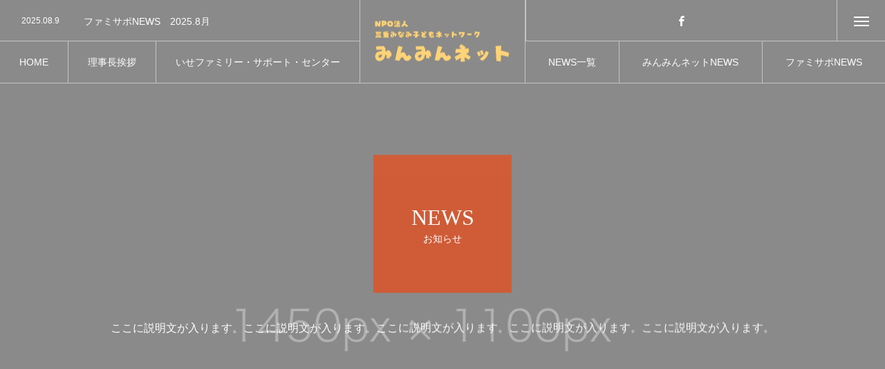

--- FILE ---
content_type: text/html; charset=UTF-8
request_url: https://kodomo21.com/news/
body_size: 10563
content:
<!DOCTYPE html>
<html class="pc" dir="ltr" lang="ja"
	prefix="og: https://ogp.me/ns#" >
<head>
<meta charset="UTF-8">
<!--[if IE]><meta http-equiv="X-UA-Compatible" content="IE=edge"><![endif]-->
<meta name="viewport" content="width=device-width">
<title>お知らせ - みんみんネット ｜ NPO法人三重みなみ子どもネットワーク</title>
<meta name="description" content="">
<link rel="pingback" href="https://kodomo21.com/xmlrpc.php">
<link rel="shortcut icon" href="https://kodomo21.com/wp-content/uploads/2023/06/み.png">

		<!-- All in One SEO 4.4.0.1 - aioseo.com -->
		<meta name="robots" content="max-image-preview:large" />
		<link rel="canonical" href="https://kodomo21.com/news/" />
		<meta name="generator" content="All in One SEO (AIOSEO) 4.4.0.1" />

		<!-- Google tag (gtag.js) -->
<script async src="https://www.googletagmanager.com/gtag/js?id=G-1L0D4XET7M"></script>
<script>
  window.dataLayer = window.dataLayer || [];
  function gtag(){dataLayer.push(arguments);}
  gtag('js', new Date());

  gtag('config', 'G-1L0D4XET7M');
</script>
		<meta property="og:locale" content="ja_JP" />
		<meta property="og:site_name" content="みんみんネット ｜ NPO法人三重みなみ子どもネットワーク -" />
		<meta property="og:type" content="website" />
		<meta property="og:title" content="お知らせ - みんみんネット ｜ NPO法人三重みなみ子どもネットワーク" />
		<meta property="og:url" content="https://kodomo21.com/news/" />
		<meta name="twitter:card" content="summary_large_image" />
		<meta name="twitter:title" content="お知らせ - みんみんネット ｜ NPO法人三重みなみ子どもネットワーク" />
		<script type="application/ld+json" class="aioseo-schema">
			{"@context":"https:\/\/schema.org","@graph":[{"@type":"BreadcrumbList","@id":"https:\/\/kodomo21.com\/news\/#breadcrumblist","itemListElement":[{"@type":"ListItem","@id":"https:\/\/kodomo21.com\/#listItem","position":1,"item":{"@type":"WebPage","@id":"https:\/\/kodomo21.com\/","name":"\u30db\u30fc\u30e0","description":"NPO\u6cd5\u4eba\u4e09\u91cd\u307f\u306a\u307f\u5b50\u3069\u3082\u30cd\u30c3\u30c8\u30ef\u30fc\u30af\uff08\u307f\u3093\u307f\u3093\u30cd\u30c3\u30c8\uff09\u306f\u3001\u4e09\u91cd\u770c\u4f0a\u52e2\u5e02\u306b\u304a\u3044\u3066\u3059\u3079\u3066\u306e\u5b50\u3069\u3082\u304c\u300c\u81ea\u5df1\u80af\u5b9a\u611f\u300d\u3092\u6301\u3066\u308b\u3088\u3046\u306b\u4e8b\u696d\u3092\u901a\u3057\u3066\u30b5\u30dd\u30fc\u30c8\u3059\u308b\u3053\u3068\u3092\u76ee\u7684\u306b\u8a2d\u7acb\u3055\u308c\u305f\u975e\u55b6\u5229\u306e\u56e3\u4f53\u3067\u3059","url":"https:\/\/kodomo21.com\/"},"nextItem":"https:\/\/kodomo21.com\/news\/#listItem"},{"@type":"ListItem","@id":"https:\/\/kodomo21.com\/news\/#listItem","position":2,"item":{"@type":"WebPage","@id":"https:\/\/kodomo21.com\/news\/","name":"\u304a\u77e5\u3089\u305b","url":"https:\/\/kodomo21.com\/news\/"},"previousItem":"https:\/\/kodomo21.com\/#listItem"}]},{"@type":"CollectionPage","@id":"https:\/\/kodomo21.com\/news\/#collectionpage","url":"https:\/\/kodomo21.com\/news\/","name":"\u304a\u77e5\u3089\u305b - \u307f\u3093\u307f\u3093\u30cd\u30c3\u30c8 \uff5c NPO\u6cd5\u4eba\u4e09\u91cd\u307f\u306a\u307f\u5b50\u3069\u3082\u30cd\u30c3\u30c8\u30ef\u30fc\u30af","inLanguage":"ja","isPartOf":{"@id":"https:\/\/kodomo21.com\/#website"},"breadcrumb":{"@id":"https:\/\/kodomo21.com\/news\/#breadcrumblist"}},{"@type":"Organization","@id":"https:\/\/kodomo21.com\/#organization","name":"\u307f\u3093\u307f\u3093\u30cd\u30c3\u30c8 \uff5c NPO\u6cd5\u4eba\u4e09\u91cd\u307f\u306a\u307f\u5b50\u3069\u3082\u30cd\u30c3\u30c8\u30ef\u30fc\u30af","url":"https:\/\/kodomo21.com\/"},{"@type":"WebSite","@id":"https:\/\/kodomo21.com\/#website","url":"https:\/\/kodomo21.com\/","name":"\u307f\u3093\u307f\u3093\u30cd\u30c3\u30c8 \uff5c NPO\u6cd5\u4eba\u4e09\u91cd\u307f\u306a\u307f\u5b50\u3069\u3082\u30cd\u30c3\u30c8\u30ef\u30fc\u30af","inLanguage":"ja","publisher":{"@id":"https:\/\/kodomo21.com\/#organization"}}]}
		</script>
		<!-- All in One SEO -->

<link rel="alternate" type="application/rss+xml" title="みんみんネット ｜ NPO法人三重みなみ子どもネットワーク &raquo; フィード" href="https://kodomo21.com/feed/" />
<link rel="alternate" type="application/rss+xml" title="みんみんネット ｜ NPO法人三重みなみ子どもネットワーク &raquo; コメントフィード" href="https://kodomo21.com/comments/feed/" />
<link rel="alternate" type="application/rss+xml" title="みんみんネット ｜ NPO法人三重みなみ子どもネットワーク &raquo; お知らせ フィード" href="https://kodomo21.com/news/feed/" />
		<!-- This site uses the Google Analytics by MonsterInsights plugin v9.11.1 - Using Analytics tracking - https://www.monsterinsights.com/ -->
		<!-- Note: MonsterInsights is not currently configured on this site. The site owner needs to authenticate with Google Analytics in the MonsterInsights settings panel. -->
					<!-- No tracking code set -->
				<!-- / Google Analytics by MonsterInsights -->
		<style id='wp-img-auto-sizes-contain-inline-css' type='text/css'>
img:is([sizes=auto i],[sizes^="auto," i]){contain-intrinsic-size:3000px 1500px}
/*# sourceURL=wp-img-auto-sizes-contain-inline-css */
</style>
<link rel='stylesheet' id='style-css' href='https://kodomo21.com/wp-content/themes/tree_tcd081/style.css?ver=1.4' type='text/css' media='all' />
<style id='wp-block-library-inline-css' type='text/css'>
:root{--wp-block-synced-color:#7a00df;--wp-block-synced-color--rgb:122,0,223;--wp-bound-block-color:var(--wp-block-synced-color);--wp-editor-canvas-background:#ddd;--wp-admin-theme-color:#007cba;--wp-admin-theme-color--rgb:0,124,186;--wp-admin-theme-color-darker-10:#006ba1;--wp-admin-theme-color-darker-10--rgb:0,107,160.5;--wp-admin-theme-color-darker-20:#005a87;--wp-admin-theme-color-darker-20--rgb:0,90,135;--wp-admin-border-width-focus:2px}@media (min-resolution:192dpi){:root{--wp-admin-border-width-focus:1.5px}}.wp-element-button{cursor:pointer}:root .has-very-light-gray-background-color{background-color:#eee}:root .has-very-dark-gray-background-color{background-color:#313131}:root .has-very-light-gray-color{color:#eee}:root .has-very-dark-gray-color{color:#313131}:root .has-vivid-green-cyan-to-vivid-cyan-blue-gradient-background{background:linear-gradient(135deg,#00d084,#0693e3)}:root .has-purple-crush-gradient-background{background:linear-gradient(135deg,#34e2e4,#4721fb 50%,#ab1dfe)}:root .has-hazy-dawn-gradient-background{background:linear-gradient(135deg,#faaca8,#dad0ec)}:root .has-subdued-olive-gradient-background{background:linear-gradient(135deg,#fafae1,#67a671)}:root .has-atomic-cream-gradient-background{background:linear-gradient(135deg,#fdd79a,#004a59)}:root .has-nightshade-gradient-background{background:linear-gradient(135deg,#330968,#31cdcf)}:root .has-midnight-gradient-background{background:linear-gradient(135deg,#020381,#2874fc)}:root{--wp--preset--font-size--normal:16px;--wp--preset--font-size--huge:42px}.has-regular-font-size{font-size:1em}.has-larger-font-size{font-size:2.625em}.has-normal-font-size{font-size:var(--wp--preset--font-size--normal)}.has-huge-font-size{font-size:var(--wp--preset--font-size--huge)}.has-text-align-center{text-align:center}.has-text-align-left{text-align:left}.has-text-align-right{text-align:right}.has-fit-text{white-space:nowrap!important}#end-resizable-editor-section{display:none}.aligncenter{clear:both}.items-justified-left{justify-content:flex-start}.items-justified-center{justify-content:center}.items-justified-right{justify-content:flex-end}.items-justified-space-between{justify-content:space-between}.screen-reader-text{border:0;clip-path:inset(50%);height:1px;margin:-1px;overflow:hidden;padding:0;position:absolute;width:1px;word-wrap:normal!important}.screen-reader-text:focus{background-color:#ddd;clip-path:none;color:#444;display:block;font-size:1em;height:auto;left:5px;line-height:normal;padding:15px 23px 14px;text-decoration:none;top:5px;width:auto;z-index:100000}html :where(.has-border-color){border-style:solid}html :where([style*=border-top-color]){border-top-style:solid}html :where([style*=border-right-color]){border-right-style:solid}html :where([style*=border-bottom-color]){border-bottom-style:solid}html :where([style*=border-left-color]){border-left-style:solid}html :where([style*=border-width]){border-style:solid}html :where([style*=border-top-width]){border-top-style:solid}html :where([style*=border-right-width]){border-right-style:solid}html :where([style*=border-bottom-width]){border-bottom-style:solid}html :where([style*=border-left-width]){border-left-style:solid}html :where(img[class*=wp-image-]){height:auto;max-width:100%}:where(figure){margin:0 0 1em}html :where(.is-position-sticky){--wp-admin--admin-bar--position-offset:var(--wp-admin--admin-bar--height,0px)}@media screen and (max-width:600px){html :where(.is-position-sticky){--wp-admin--admin-bar--position-offset:0px}}

/*# sourceURL=wp-block-library-inline-css */
</style><style id='global-styles-inline-css' type='text/css'>
:root{--wp--preset--aspect-ratio--square: 1;--wp--preset--aspect-ratio--4-3: 4/3;--wp--preset--aspect-ratio--3-4: 3/4;--wp--preset--aspect-ratio--3-2: 3/2;--wp--preset--aspect-ratio--2-3: 2/3;--wp--preset--aspect-ratio--16-9: 16/9;--wp--preset--aspect-ratio--9-16: 9/16;--wp--preset--color--black: #000000;--wp--preset--color--cyan-bluish-gray: #abb8c3;--wp--preset--color--white: #ffffff;--wp--preset--color--pale-pink: #f78da7;--wp--preset--color--vivid-red: #cf2e2e;--wp--preset--color--luminous-vivid-orange: #ff6900;--wp--preset--color--luminous-vivid-amber: #fcb900;--wp--preset--color--light-green-cyan: #7bdcb5;--wp--preset--color--vivid-green-cyan: #00d084;--wp--preset--color--pale-cyan-blue: #8ed1fc;--wp--preset--color--vivid-cyan-blue: #0693e3;--wp--preset--color--vivid-purple: #9b51e0;--wp--preset--gradient--vivid-cyan-blue-to-vivid-purple: linear-gradient(135deg,rgb(6,147,227) 0%,rgb(155,81,224) 100%);--wp--preset--gradient--light-green-cyan-to-vivid-green-cyan: linear-gradient(135deg,rgb(122,220,180) 0%,rgb(0,208,130) 100%);--wp--preset--gradient--luminous-vivid-amber-to-luminous-vivid-orange: linear-gradient(135deg,rgb(252,185,0) 0%,rgb(255,105,0) 100%);--wp--preset--gradient--luminous-vivid-orange-to-vivid-red: linear-gradient(135deg,rgb(255,105,0) 0%,rgb(207,46,46) 100%);--wp--preset--gradient--very-light-gray-to-cyan-bluish-gray: linear-gradient(135deg,rgb(238,238,238) 0%,rgb(169,184,195) 100%);--wp--preset--gradient--cool-to-warm-spectrum: linear-gradient(135deg,rgb(74,234,220) 0%,rgb(151,120,209) 20%,rgb(207,42,186) 40%,rgb(238,44,130) 60%,rgb(251,105,98) 80%,rgb(254,248,76) 100%);--wp--preset--gradient--blush-light-purple: linear-gradient(135deg,rgb(255,206,236) 0%,rgb(152,150,240) 100%);--wp--preset--gradient--blush-bordeaux: linear-gradient(135deg,rgb(254,205,165) 0%,rgb(254,45,45) 50%,rgb(107,0,62) 100%);--wp--preset--gradient--luminous-dusk: linear-gradient(135deg,rgb(255,203,112) 0%,rgb(199,81,192) 50%,rgb(65,88,208) 100%);--wp--preset--gradient--pale-ocean: linear-gradient(135deg,rgb(255,245,203) 0%,rgb(182,227,212) 50%,rgb(51,167,181) 100%);--wp--preset--gradient--electric-grass: linear-gradient(135deg,rgb(202,248,128) 0%,rgb(113,206,126) 100%);--wp--preset--gradient--midnight: linear-gradient(135deg,rgb(2,3,129) 0%,rgb(40,116,252) 100%);--wp--preset--font-size--small: 13px;--wp--preset--font-size--medium: 20px;--wp--preset--font-size--large: 36px;--wp--preset--font-size--x-large: 42px;--wp--preset--spacing--20: 0.44rem;--wp--preset--spacing--30: 0.67rem;--wp--preset--spacing--40: 1rem;--wp--preset--spacing--50: 1.5rem;--wp--preset--spacing--60: 2.25rem;--wp--preset--spacing--70: 3.38rem;--wp--preset--spacing--80: 5.06rem;--wp--preset--shadow--natural: 6px 6px 9px rgba(0, 0, 0, 0.2);--wp--preset--shadow--deep: 12px 12px 50px rgba(0, 0, 0, 0.4);--wp--preset--shadow--sharp: 6px 6px 0px rgba(0, 0, 0, 0.2);--wp--preset--shadow--outlined: 6px 6px 0px -3px rgb(255, 255, 255), 6px 6px rgb(0, 0, 0);--wp--preset--shadow--crisp: 6px 6px 0px rgb(0, 0, 0);}:where(.is-layout-flex){gap: 0.5em;}:where(.is-layout-grid){gap: 0.5em;}body .is-layout-flex{display: flex;}.is-layout-flex{flex-wrap: wrap;align-items: center;}.is-layout-flex > :is(*, div){margin: 0;}body .is-layout-grid{display: grid;}.is-layout-grid > :is(*, div){margin: 0;}:where(.wp-block-columns.is-layout-flex){gap: 2em;}:where(.wp-block-columns.is-layout-grid){gap: 2em;}:where(.wp-block-post-template.is-layout-flex){gap: 1.25em;}:where(.wp-block-post-template.is-layout-grid){gap: 1.25em;}.has-black-color{color: var(--wp--preset--color--black) !important;}.has-cyan-bluish-gray-color{color: var(--wp--preset--color--cyan-bluish-gray) !important;}.has-white-color{color: var(--wp--preset--color--white) !important;}.has-pale-pink-color{color: var(--wp--preset--color--pale-pink) !important;}.has-vivid-red-color{color: var(--wp--preset--color--vivid-red) !important;}.has-luminous-vivid-orange-color{color: var(--wp--preset--color--luminous-vivid-orange) !important;}.has-luminous-vivid-amber-color{color: var(--wp--preset--color--luminous-vivid-amber) !important;}.has-light-green-cyan-color{color: var(--wp--preset--color--light-green-cyan) !important;}.has-vivid-green-cyan-color{color: var(--wp--preset--color--vivid-green-cyan) !important;}.has-pale-cyan-blue-color{color: var(--wp--preset--color--pale-cyan-blue) !important;}.has-vivid-cyan-blue-color{color: var(--wp--preset--color--vivid-cyan-blue) !important;}.has-vivid-purple-color{color: var(--wp--preset--color--vivid-purple) !important;}.has-black-background-color{background-color: var(--wp--preset--color--black) !important;}.has-cyan-bluish-gray-background-color{background-color: var(--wp--preset--color--cyan-bluish-gray) !important;}.has-white-background-color{background-color: var(--wp--preset--color--white) !important;}.has-pale-pink-background-color{background-color: var(--wp--preset--color--pale-pink) !important;}.has-vivid-red-background-color{background-color: var(--wp--preset--color--vivid-red) !important;}.has-luminous-vivid-orange-background-color{background-color: var(--wp--preset--color--luminous-vivid-orange) !important;}.has-luminous-vivid-amber-background-color{background-color: var(--wp--preset--color--luminous-vivid-amber) !important;}.has-light-green-cyan-background-color{background-color: var(--wp--preset--color--light-green-cyan) !important;}.has-vivid-green-cyan-background-color{background-color: var(--wp--preset--color--vivid-green-cyan) !important;}.has-pale-cyan-blue-background-color{background-color: var(--wp--preset--color--pale-cyan-blue) !important;}.has-vivid-cyan-blue-background-color{background-color: var(--wp--preset--color--vivid-cyan-blue) !important;}.has-vivid-purple-background-color{background-color: var(--wp--preset--color--vivid-purple) !important;}.has-black-border-color{border-color: var(--wp--preset--color--black) !important;}.has-cyan-bluish-gray-border-color{border-color: var(--wp--preset--color--cyan-bluish-gray) !important;}.has-white-border-color{border-color: var(--wp--preset--color--white) !important;}.has-pale-pink-border-color{border-color: var(--wp--preset--color--pale-pink) !important;}.has-vivid-red-border-color{border-color: var(--wp--preset--color--vivid-red) !important;}.has-luminous-vivid-orange-border-color{border-color: var(--wp--preset--color--luminous-vivid-orange) !important;}.has-luminous-vivid-amber-border-color{border-color: var(--wp--preset--color--luminous-vivid-amber) !important;}.has-light-green-cyan-border-color{border-color: var(--wp--preset--color--light-green-cyan) !important;}.has-vivid-green-cyan-border-color{border-color: var(--wp--preset--color--vivid-green-cyan) !important;}.has-pale-cyan-blue-border-color{border-color: var(--wp--preset--color--pale-cyan-blue) !important;}.has-vivid-cyan-blue-border-color{border-color: var(--wp--preset--color--vivid-cyan-blue) !important;}.has-vivid-purple-border-color{border-color: var(--wp--preset--color--vivid-purple) !important;}.has-vivid-cyan-blue-to-vivid-purple-gradient-background{background: var(--wp--preset--gradient--vivid-cyan-blue-to-vivid-purple) !important;}.has-light-green-cyan-to-vivid-green-cyan-gradient-background{background: var(--wp--preset--gradient--light-green-cyan-to-vivid-green-cyan) !important;}.has-luminous-vivid-amber-to-luminous-vivid-orange-gradient-background{background: var(--wp--preset--gradient--luminous-vivid-amber-to-luminous-vivid-orange) !important;}.has-luminous-vivid-orange-to-vivid-red-gradient-background{background: var(--wp--preset--gradient--luminous-vivid-orange-to-vivid-red) !important;}.has-very-light-gray-to-cyan-bluish-gray-gradient-background{background: var(--wp--preset--gradient--very-light-gray-to-cyan-bluish-gray) !important;}.has-cool-to-warm-spectrum-gradient-background{background: var(--wp--preset--gradient--cool-to-warm-spectrum) !important;}.has-blush-light-purple-gradient-background{background: var(--wp--preset--gradient--blush-light-purple) !important;}.has-blush-bordeaux-gradient-background{background: var(--wp--preset--gradient--blush-bordeaux) !important;}.has-luminous-dusk-gradient-background{background: var(--wp--preset--gradient--luminous-dusk) !important;}.has-pale-ocean-gradient-background{background: var(--wp--preset--gradient--pale-ocean) !important;}.has-electric-grass-gradient-background{background: var(--wp--preset--gradient--electric-grass) !important;}.has-midnight-gradient-background{background: var(--wp--preset--gradient--midnight) !important;}.has-small-font-size{font-size: var(--wp--preset--font-size--small) !important;}.has-medium-font-size{font-size: var(--wp--preset--font-size--medium) !important;}.has-large-font-size{font-size: var(--wp--preset--font-size--large) !important;}.has-x-large-font-size{font-size: var(--wp--preset--font-size--x-large) !important;}
/*# sourceURL=global-styles-inline-css */
</style>

<style id='classic-theme-styles-inline-css' type='text/css'>
/*! This file is auto-generated */
.wp-block-button__link{color:#fff;background-color:#32373c;border-radius:9999px;box-shadow:none;text-decoration:none;padding:calc(.667em + 2px) calc(1.333em + 2px);font-size:1.125em}.wp-block-file__button{background:#32373c;color:#fff;text-decoration:none}
/*# sourceURL=/wp-includes/css/classic-themes.min.css */
</style>
<script type="text/javascript" src="https://kodomo21.com/wp-includes/js/jquery/jquery.min.js?ver=3.7.1" id="jquery-core-js"></script>
<script type="text/javascript" src="https://kodomo21.com/wp-includes/js/jquery/jquery-migrate.min.js?ver=3.4.1" id="jquery-migrate-js"></script>
<link rel="https://api.w.org/" href="https://kodomo21.com/wp-json/" />
<link rel="stylesheet" href="https://kodomo21.com/wp-content/themes/tree_tcd081/css/design-plus.css?ver=1.4">
<link rel="stylesheet" href="https://kodomo21.com/wp-content/themes/tree_tcd081/css/sns-botton.css?ver=1.4">
<link rel="stylesheet" media="screen and (max-width:1201px)" href="https://kodomo21.com/wp-content/themes/tree_tcd081/css/responsive.css?ver=1.4">
<link rel="stylesheet" media="screen and (max-width:1201px)" href="https://kodomo21.com/wp-content/themes/tree_tcd081/css/footer-bar.css?ver=1.4">

<script src="https://kodomo21.com/wp-content/themes/tree_tcd081/js/jquery.easing.1.4.js?ver=1.4"></script>
<script src="https://kodomo21.com/wp-content/themes/tree_tcd081/js/jscript.js?ver=1.4"></script>
<script src="https://kodomo21.com/wp-content/themes/tree_tcd081/js/comment.js?ver=1.4"></script>

<link rel="stylesheet" href="https://kodomo21.com/wp-content/themes/tree_tcd081/js/simplebar.css?ver=1.4">
<script src="https://kodomo21.com/wp-content/themes/tree_tcd081/js/simplebar.min.js?ver=1.4"></script>




<style type="text/css">

body, input, textarea { font-family: Arial, "Hiragino Sans", "ヒラギノ角ゴ ProN", "Hiragino Kaku Gothic ProN", "游ゴシック", YuGothic, "メイリオ", Meiryo, sans-serif; }

.rich_font, .p-vertical { font-family: "Times New Roman" , "游明朝" , "Yu Mincho" , "游明朝体" , "YuMincho" , "ヒラギノ明朝 Pro W3" , "Hiragino Mincho Pro" , "HiraMinProN-W3" , "HGS明朝E" , "ＭＳ Ｐ明朝" , "MS PMincho" , serif; font-weight:500; }

.rich_font_type1 { font-family: Arial, "Hiragino Kaku Gothic ProN", "ヒラギノ角ゴ ProN W3", "メイリオ", Meiryo, sans-serif; }
.rich_font_type2 { font-family: Arial, "Hiragino Sans", "ヒラギノ角ゴ ProN", "Hiragino Kaku Gothic ProN", "游ゴシック", YuGothic, "メイリオ", Meiryo, sans-serif; font-weight:500; }
.rich_font_type3 { font-family: "Times New Roman" , "游明朝" , "Yu Mincho" , "游明朝体" , "YuMincho" , "ヒラギノ明朝 Pro W3" , "Hiragino Mincho Pro" , "HiraMinProN-W3" , "HGS明朝E" , "ＭＳ Ｐ明朝" , "MS PMincho" , serif; font-weight:500; }


#side_headline .main, .cb_side_headline .main { font-size:24px; }
#side_headline .sub, .cb_side_headline .sub { font-size:16px; }
@media screen and (max-width:750px) {
  #side_headline .main, .cb_side_headline .main { font-size:20px; }
  #side_headline .sub, .cb_side_headline .sub { font-size:14px; }
}
#header.start:after { background:#ffffff; }
#header, #header_logo, .global_menu > ul > li > a, #lang_button, #header_sns, #menu_button, #index_news { border-color:rgba(255,255,255,0.5); }
#header_logo .logo a, .global_menu > ul > li > a, #header_news a, #header_button, #menu_button:before, #header_sns li a:before, #lang_button li a { color:#ffffff; }
#header.active, #header.active #header_logo, #header.active .global_menu > ul > li > a, #header.active #lang_button, #header.active #header_sns, #header.active #menu_button, body.header_fix_mobile #header #menu_button { border-color:#dddddd; }
#header.active #header_logo .logo a, #header.active .global_menu > ul > li > a, #header.active #header_news a, #header.active #header_button, #header.active #menu_button:before, body.header_fix_mobile #header #menu_button:before, #header.active #header_sns li a:before, #header.active #lang_button li a { color:#000000; }
#header #header_logo .logo a:hover, #header .global_menu > ul > li > a:hover, #header #header_news a:hover, #header #header_button:hover, #header #menu_button:hover:before, #header #header_sns li a:hover:before, #header #lang_button li a:hover, .global_menu > ul > li.active_button > a, .global_menu > ul > li.active > a { color:#f6c171 !important; }
#menu_button span { background:#ffffff; }
#header.active #menu_button span { background:#000000; }
#menu_button:hover span { background:#f6c171 !important; }
body.home .global_menu > ul > li.current-menu-item > a { color:#ffffff !important; }
body.home #header.active .global_menu > ul > li.current-menu-item > a { color:#000000 !important; }
.global_menu ul ul a { color:#ffffff; background:#000000; }
.global_menu ul ul a:hover { background:#f6c171; }
#drawer_menu .menu a, #drawer_menu .lang_button li { font-size:20px; }
#drawer_menu .menu a, #drawer_menu .close_button:before, #drawer_menu .header_sns a:before, #drawer_menu .menu li.current-menu-item.non_active_menu a, #drawer_menu .lang_button li a { color:#ffffff; }
#drawer_menu .menu a:hover, #drawer_menu .close_button:hover:before, #drawer_menu .header_sns a:hover:before, #drawer_menu .menu li.current-menu-item a, #drawer_menu .menu li.current-menu-item.non_active_menu a:hover, #drawer_menu .lang_button li a:hover { color:#f6c171;  }
.global_menu > ul > li.current-menu-item > a { color:#f6c171 !important; }
@media screen and (max-width:750px) {
  #drawer_menu .menu a, #drawer_menu .lang_button li { font-size:14px; }
}
.megamenu_menu_list .title { font-size:26px; }
.megamenu_menu_list .sub_title { font-size:12px; }
.megamenu_blog_list { background:#f8f7f6; }
.megamenu_blog_slider .title { font-size:14px; }
.megamenu_blog_list.type2 { background:#f8f7f6; }
.megamenu_blog_list.type2 .megamenu_blog_slider .title { font-size:14px; }
#footer, #footer a { color:#ffffff; }
#footer_menu, #footer_menu li, #footer_menu li:last-of-type, #copyright { border-color:rgba(255,255,255,0.3); }
.footer_info { font-size:16px; }
#return_top a:before { color:#ffffff; }
#return_top a { background:#222222; }
#return_top a:hover { background:#f6c171; }
@media screen and (max-width:750px) {
  .footer_info { font-size:14px; }
}

.author_profile a.avatar img, .animate_image img, .animate_background .image, #recipe_archive .blur_image {
  width:100%; height:auto;
  -webkit-transition: transform  0.75s ease;
  transition: transform  0.75s ease;
}
.author_profile a.avatar:hover img, .animate_image:hover img, .animate_background:hover .image, #recipe_archive a:hover .blur_image {
  -webkit-transform: scale(1.2);
  transform: scale(1.2);
}



a { color:#000; }

a:hover, #header_logo a:hover, .megamenu_blog_list a:hover .title, #footer a:hover, #footer_social_link li a:hover:before, #bread_crumb a:hover, #bread_crumb li.home a:hover:after, #next_prev_post a:hover,
.megamenu_blog_slider a:hover , .megamenu_blog_slider .category a:hover, .megamenu_blog_slider_wrap .carousel_arrow:hover:before, .megamenu_menu_list .carousel_arrow:hover:before, .single_copy_title_url_btn:hover,
.p-dropdown__list li a:hover, .p-dropdown__title:hover, .p-dropdown__title:hover:after, .p-dropdown__title:hover:after, .p-dropdown__list li a:hover, .p-dropdown__list .child_menu_button:hover, .tcdw_search_box_widget .search_area .search_button:hover:before,
.tcd_category_list a:hover, .tcd_category_list .child_menu_button:hover, .styled_post_list1 a:hover .title, .index_post_list .category a:hover, #index_news a:hover, #blog_list .category a:hover, #post_title_area .category a:hover,
#post_title_area .post_meta a:hover, #single_author_title_area .author_link li a:hover:before, .author_profile a:hover, .author_profile .author_link li a:hover:before, #post_meta_bottom a:hover, .cardlink_title a:hover, .comment a:hover, .comment_form_wrapper a:hover, #searchform .submit_button:hover:before
  { color: #f6c171; }

#submit_comment:hover, #cancel_comment_reply a:hover, #wp-calendar #prev a:hover, #wp-calendar #next a:hover, #wp-calendar td a:hover,
#p_readmore .button:hover, .page_navi a:hover, #post_pagination a:hover,.c-pw__btn:hover, #post_pagination a:hover, #comment_tab li a:hover
  { background-color: #f6c171; }

#comment_textarea textarea:focus, .c-pw__box-input:focus, .page_navi a:hover, #post_pagination a:hover
  { border-color: #f6c171; }

.post_content a { color:#000000; }
.post_content a:hover { color:#f6c171; }
#main_contents { border-right:1px solid #e9e9e9; border-left:1px solid #e9e9e9; }
#main_contents:before, #main_contents:after, #main_contents_line { background:#e9e9e9; }
.styled_h2 {
  font-size:22px !important; text-align:left; color:#000000;   border-top:1px solid #222222;
  border-bottom:1px solid #222222;
  border-left:0px solid #222222;
  border-right:0px solid #222222;
  padding:30px 0px 30px 0px !important;
  margin:0px 0px 30px !important;
}
.styled_h3 {
  font-size:20px !important; text-align:left; color:#000000;   border-top:2px solid #222222;
  border-bottom:1px solid #dddddd;
  border-left:0px solid #dddddd;
  border-right:0px solid #dddddd;
  padding:30px 0px 30px 20px !important;
  margin:0px 0px 30px !important;
}
.styled_h4 {
  font-size:18px !important; text-align:left; color:#000000;   border-top:0px solid #dddddd;
  border-bottom:0px solid #dddddd;
  border-left:2px solid #222222;
  border-right:0px solid #dddddd;
  padding:10px 0px 10px 15px !important;
  margin:0px 0px 30px !important;
}
.styled_h5 {
  font-size:16px !important; text-align:left; color:#000000;   border-top:0px solid #dddddd;
  border-bottom:0px solid #dddddd;
  border-left:0px solid #dddddd;
  border-right:0px solid #dddddd;
  padding:15px 15px 15px 15px !important;
  margin:0px 0px 30px !important;
}
.q_custom_button1 { background: #535353; color: #ffffff !important; border-color: #535353 !important; }
.q_custom_button1:hover, .q_custom_button1:focus { background: #7d7d7d; color: #ffffff !important; border-color: #7d7d7d !important; }
.q_custom_button2 { background: #535353; color: #ffffff !important; border-color: #535353 !important; }
.q_custom_button2:hover, .q_custom_button2:focus { background: #7d7d7d; color: #ffffff !important; border-color: #7d7d7d !important; }
.q_custom_button3 { background: #535353; color: #ffffff !important; border-color: #535353 !important; }
.q_custom_button3:hover, .q_custom_button3:focus { background: #7d7d7d; color: #ffffff !important; border-color: #7d7d7d !important; }
.speech_balloon_left1 .speach_balloon_text { background-color: #ffdfdf; border-color: #ffdfdf; color: #000000 }
.speech_balloon_left1 .speach_balloon_text::before { border-right-color: #ffdfdf }
.speech_balloon_left1 .speach_balloon_text::after { border-right-color: #ffdfdf }
.speech_balloon_left2 .speach_balloon_text { background-color: #ffffff; border-color: #ff5353; color: #000000 }
.speech_balloon_left2 .speach_balloon_text::before { border-right-color: #ff5353 }
.speech_balloon_left2 .speach_balloon_text::after { border-right-color: #ffffff }
.speech_balloon_right1 .speach_balloon_text { background-color: #ccf4ff; border-color: #ccf4ff; color: #000000 }
.speech_balloon_right1 .speach_balloon_text::before { border-left-color: #ccf4ff }
.speech_balloon_right1 .speach_balloon_text::after { border-left-color: #ccf4ff }
.speech_balloon_right2 .speach_balloon_text { background-color: #ffffff; border-color: #0789b5; color: #000000 }
.speech_balloon_right2 .speach_balloon_text::before { border-left-color: #0789b5 }
.speech_balloon_right2 .speach_balloon_text::after { border-left-color: #ffffff }
.qt_google_map .pb_googlemap_custom-overlay-inner { background:#000000; color:#ffffff; }
.qt_google_map .pb_googlemap_custom-overlay-inner::after { border-color:#000000 transparent transparent transparent; }
</style>

<style id="current-page-style" type="text/css">
#page_header .headline { font-size:32px; color:#FFFFFF; background:rgba(255,63,0,0.6); }
#page_header .sub_title { font-size:14px; }
#page_header .desc { font-size:16px; color:#FFFFFF; }
#news_list .title { font-size:16px; }
@media screen and (max-width:750px) {
  #page_header .headline { font-size:24px; }
  #page_header .sub_title{ font-size:12px; }
  #page_header .desc { font-size:14px; }
  #news_list .title { font-size:14px; }
}
body { background:; }
</style>

<script type="text/javascript">
jQuery(document).ready(function($){

  $('.megamenu_menu_slider').slick({
    infinite: true,
    dots: false,
    arrows: false,
    slidesToShow: 3,
    slidesToScroll: 1,
    swipeToSlide: true,
    touchThreshold: 20,
    adaptiveHeight: false,
    pauseOnHover: true,
    autoplay: false,
    fade: false,
    easing: 'easeOutExpo',
    speed: 700,
    autoplaySpeed: 5000
  });
  $('.megamenu_menu_slider_wrap .prev_item').on('click', function() {
    $(this).closest('.megamenu_menu_slider_wrap').find('.megamenu_menu_slider').slick('slickPrev');
  });
  $('.megamenu_menu_slider_wrap .next_item').on('click', function() {
    $(this).closest('.megamenu_menu_slider_wrap').find('.megamenu_menu_slider').slick('slickNext');
  });

  $('.megamenu_blog_slider').slick({
    infinite: true,
    dots: false,
    arrows: false,
    slidesToShow: 4,
    slidesToScroll: 1,
    swipeToSlide: true,
    touchThreshold: 20,
    adaptiveHeight: false,
    pauseOnHover: true,
    autoplay: false,
    fade: false,
    easing: 'easeOutExpo',
    speed: 700,
    autoplaySpeed: 5000
  });
  $('.megamenu_blog_slider_wrap .prev_item').on('click', function() {
    $(this).closest('.megamenu_blog_slider_wrap').find('.megamenu_blog_slider').slick('slickPrev');
  });
  $('.megamenu_blog_slider_wrap .next_item').on('click', function() {
    $(this).closest('.megamenu_blog_slider_wrap').find('.megamenu_blog_slider').slick('slickNext');
  });

});
</script>
<script type="text/javascript">
jQuery(document).ready(function($){

  $('#header_news').slick({
    infinite: true,
    dots: false,
    arrows: false,
    slidesToShow: 1,
    slidesToScroll: 1,
    swipeToSlide: false,
    adaptiveHeight: false,
    pauseOnHover: true,
    autoplay: true,
    fade: false,
    vertical: true,
    easing: 'easeOutExpo',
    speed: 700,
    autoplaySpeed: 5000
  });

});
</script>
<script type="text/javascript">
jQuery(function($){
  if (!location.hash || location.hash == '#')  {
    var paged = 0, a, scrY = window.scrollY || window.pageYOffset;
    if (a = location.href.match(/\/page\/(\d+)/)) {
      paged = a[1];
    } else if (a = location.href.match(/[\?&]paged=(\d+)/)) {
      paged = a[1];
    }
    if (paged > 1 && scrY <= $('#page_header').height()) {
      $('#main_contents_link').trigger('click');
    }
  }
});
</script>
<link rel='stylesheet' id='slick-style-css' href='https://kodomo21.com/wp-content/themes/tree_tcd081/js/slick.css?ver=1.0.0' type='text/css' media='all' />
</head>
<body data-rsssl=1 id="body" class="archive post-type-archive post-type-archive-news wp-theme-tree_tcd081">


<div id="container">

   <header id="header">
 
    <div id="header_logo">
   <h1 class="logo">
 <a href="https://kodomo21.com/" title="みんみんネット ｜ NPO法人三重みなみ子どもネットワーク">
    <img class="pc_logo_image type1" src="https://kodomo21.com/wp-content/uploads/2023/06/npo-1.png?1768694430" alt="みんみんネット ｜ NPO法人三重みなみ子どもネットワーク" title="みんみんネット ｜ NPO法人三重みなみ子どもネットワーク" width="200" height="75" />
  <img class="pc_logo_image type2" src="https://kodomo21.com/wp-content/uploads/2023/06/npo-1.png?1768694430" alt="みんみんネット ｜ NPO法人三重みなみ子どもネットワーク" title="みんみんネット ｜ NPO法人三重みなみ子どもネットワーク" width="200" height="75" />      <img class="mobile_logo_image type1" src="https://kodomo21.com/wp-content/uploads/2023/06/npo-1-コピー-e1687272908346.png?1768694430" alt="みんみんネット ｜ NPO法人三重みなみ子どもネットワーク" title="みんみんネット ｜ NPO法人三重みなみ子どもネットワーク" width="133" height="50" />
  <img class="mobile_logo_image type2" src="https://kodomo21.com/wp-content/uploads/2023/06/npo-1-コピー-e1687272908346.png?1768694430" alt="みんみんネット ｜ NPO法人三重みなみ子どもネットワーク" title="みんみんネット ｜ NPO法人三重みなみ子どもネットワーク" width="133" height="50" />   </a>
</h1>

  </div>

    <nav class="global_menu" id="global_menu_left">
   <ul id="menu-%e5%b7%a6" class="menu"><li id="menu-item-109" class="menu-item menu-item-type-post_type menu-item-object-page menu-item-home menu-item-109 "><a href="https://kodomo21.com/"><span class="title no_sub_title"><span class="title_inner"><span class="main">HOME</span></span></span></a></li>
<li id="menu-item-107" class="menu-item menu-item-type-post_type menu-item-object-page menu-item-107 "><a href="https://kodomo21.com/%e7%90%86%e4%ba%8b%e9%95%b7%e6%8c%a8%e6%8b%b6/"><span class="title no_sub_title"><span class="title_inner"><span class="main">理事長挨拶</span></span></span></a></li>
<li id="menu-item-108" class="menu-item menu-item-type-post_type menu-item-object-page menu-item-108 "><a href="https://kodomo21.com/%e3%81%84%e3%81%9b%e3%83%95%e3%82%a1%e3%83%9f%e3%83%aa%e3%83%bc%e3%83%bb%e3%82%b5%e3%83%9d%e3%83%bc%e3%83%88%e3%83%bb%e3%82%bb%e3%83%b3%e3%82%bf%e3%83%bc/"><span class="title no_sub_title"><span class="title_inner"><span class="main">いせファミリー・サポート・センター</span></span></span></a></li>
</ul>  </nav>
  
    <nav class="global_menu" id="global_menu_right">
   <ul id="menu-%e5%8f%b3" class="menu"><li id="menu-item-110" class="menu-item menu-item-type-post_type menu-item-object-page current_page_parent menu-item-110 "><a href="https://kodomo21.com/blog/"><span class="title no_sub_title"><span class="title_inner"><span class="main">NEWS一覧</span></span></span></a></li>
<li id="menu-item-111" class="menu-item menu-item-type-taxonomy menu-item-object-category menu-item-111 "><a href="https://kodomo21.com/category/%e3%81%bf%e3%82%93%e3%81%bf%e3%82%93%e3%83%8d%e3%83%83%e3%83%88news/"><span class="title no_sub_title"><span class="title_inner"><span class="main">みんみんネットNEWS</span></span></span></a></li>
<li id="menu-item-112" class="menu-item menu-item-type-taxonomy menu-item-object-category menu-item-112 "><a href="https://kodomo21.com/category/%e3%83%95%e3%82%a1%e3%83%9f%e3%82%b5%e3%83%9dnews/"><span class="title no_sub_title"><span class="title_inner"><span class="main">ファミサポNEWS</span></span></span></a></li>
</ul>  </nav>
  
    <div id="header_news">
      <article class="item">
    <a href="https://kodomo21.com/2025/08/09/%e3%83%95%e3%82%a1%e3%83%9f%e3%82%b5%e3%83%9dnews%e3%80%802025-8%e6%9c%88/">
     <p class="date"><time class="entry-date updated" datetime="2025-08-09T13:08:23+09:00">2025.08.9</time></p>
     <h4 class="title"><span>ファミサポNEWS　2025.8月</span></h4>
    </a>
   </article>
      <article class="item">
    <a href="https://kodomo21.com/2025/08/09/%e3%81%bf%e3%82%93%e3%81%bf%e3%82%93%e3%83%8d%e3%83%83%e3%83%88news%e3%80%808%e6%9c%88%e5%8f%b7/">
     <p class="date"><time class="entry-date updated" datetime="2025-08-09T13:07:39+09:00">2025.08.9</time></p>
     <h4 class="title"><span>みんみんネットNEWS　8月号</span></h4>
    </a>
   </article>
      <article class="item">
    <a href="https://kodomo21.com/2025/04/18/%e3%83%95%e3%82%a1%e3%83%9f%e3%82%b5%e3%83%9dnews%e3%80%802025-%ef%bc%94%e6%9c%88/">
     <p class="date"><time class="entry-date updated" datetime="2025-04-18T18:36:42+09:00">2025.04.18</time></p>
     <h4 class="title"><span>ファミサポNEWS　2025.4月</span></h4>
    </a>
   </article>
      <article class="item">
    <a href="https://kodomo21.com/2025/04/15/%e3%81%bf%e3%82%93%e3%81%bf%e3%82%93%e3%83%8d%e3%83%83%e3%83%88news%e3%80%804%e6%9c%88%e5%8f%b7/">
     <p class="date"><time class="entry-date updated" datetime="2025-04-15T22:24:23+09:00">2025.04.15</time></p>
     <h4 class="title"><span>みんみんネットNEWS　4月号</span></h4>
    </a>
   </article>
      <article class="item">
    <a href="https://kodomo21.com/2024/12/20/%e3%83%95%e3%82%a1%e3%83%9f%e3%82%b5%e3%83%9dnews%e3%80%802024-12%e6%9c%88/">
     <p class="date"><time class="entry-date updated" datetime="2024-12-20T17:26:48+09:00">2024.12.20</time></p>
     <h4 class="title"><span>ファミサポNEWS　2024.12月</span></h4>
    </a>
   </article>
     </div>
  
  <div id="header_right_top">

   
      <ul id="header_sns" class="header_sns clearfix">
            <li class="facebook"><a href="https://www.facebook.com/kodomo21.minmin/?ref=embed_page" rel="nofollow" target="_blank" title="Facebook"><span>Facebook</span></a></li>                   </ul>
   
   
      <a id="menu_button" href="#"><span></span><span></span><span></span></a>
   
  </div><!-- END #header_right_top -->

  
 </header>
 
  
<div id="page_header">
 <div id="page_header_inner">
  <div class="catch_area">
      <div class="headline rich_font_type3">
    <h2><span class="main">NEWS</span><span class="sub_title rich_font_type2">お知らせ</span></h2>
   </div>
         <p class="desc ">ここに説明文が入ります。ここに説明文が入ります。ここに説明文が入ります。ここに説明文が入ります。ここに説明文が入ります。</p>
        </div>
 </div>
 <a id="main_contents_link" href="#main_contents"></a>
  <div class="overlay" style="background:rgba(0,0,0,0.3);"></div>
   <div class="image " style="background:url(https://kodomo21.com/wp-content/uploads/2023/06/image_1450x1100.gif) no-repeat center top; background-size:cover;"></div>
  </div>

<div id="main_contents">

  <div id="side_headline" class="blog_archive_side_headline">
  <h3><span class="main rich_font_type2">NEWS</span></h3>
 </div>
 
 <div id="news_archive">

  
  <div id="news_list" class="clearfix">
      <article class="item clearfix">
        <div class="date_area clearfix">
     <p class="month">6</p>
     <p class="date"><time class="entry-date updated" datetime="2023-06-20T23:43:04+09:00"><span class="date1">20</span><span class="date2">2023</span></time></p>
    </div>
        <a class="link animate_background" href="https://kodomo21.com/news/sample-news4/">
     <div class="image_wrap">
      <div class="image" style="background:url(https://kodomo21.com/wp-content/uploads/2023/06/image_660x440-400x280.gif) no-repeat center center; background-size:cover;"></div>
     </div>
     <div class="title_area">
      <h3 class="title"><span>お知らせサンプル4</span></h3>
     </div>
    </a>
   </article>
     <article class="item clearfix">
        <div class="date_area clearfix">
     <p class="month">6</p>
     <p class="date"><time class="entry-date updated" datetime="2023-06-20T23:43:03+09:00"><span class="date1">20</span><span class="date2">2023</span></time></p>
    </div>
        <a class="link animate_background" href="https://kodomo21.com/news/sample-news3/">
     <div class="image_wrap">
      <div class="image" style="background:url(https://kodomo21.com/wp-content/uploads/2023/06/image_660x440-400x280.gif) no-repeat center center; background-size:cover;"></div>
     </div>
     <div class="title_area">
      <h3 class="title"><span>お知らせサンプル3</span></h3>
     </div>
    </a>
   </article>
     <article class="item clearfix">
        <div class="date_area clearfix">
     <p class="month">6</p>
     <p class="date"><time class="entry-date updated" datetime="2023-06-20T23:43:02+09:00"><span class="date1">20</span><span class="date2">2023</span></time></p>
    </div>
        <a class="link animate_background" href="https://kodomo21.com/news/sample-news2/">
     <div class="image_wrap">
      <div class="image" style="background:url(https://kodomo21.com/wp-content/uploads/2023/06/image_660x440-400x280.gif) no-repeat center center; background-size:cover;"></div>
     </div>
     <div class="title_area">
      <h3 class="title"><span>お知らせサンプル2</span></h3>
     </div>
    </a>
   </article>
     <article class="item clearfix">
        <div class="date_area clearfix">
     <p class="month">6</p>
     <p class="date"><time class="entry-date updated" datetime="2023-06-20T23:43:01+09:00"><span class="date1">20</span><span class="date2">2023</span></time></p>
    </div>
        <a class="link animate_background" href="https://kodomo21.com/news/sample-news1/">
     <div class="image_wrap">
      <div class="image" style="background:url(https://kodomo21.com/wp-content/uploads/2023/06/image_660x440-400x280.gif) no-repeat center center; background-size:cover;"></div>
     </div>
     <div class="title_area">
      <h3 class="title"><span>お知らせサンプル1</span></h3>
     </div>
    </a>
   </article>
    </div><!-- END #news_list -->

  
  
 </div><!-- END #news_archive -->

 <div id="main_contents_line"></div>

</div><!-- END #main_contents -->


  <footer id="footer">

  
  <div id="footer_inner">

   
      <p class="footer_info ">NPO法人　三重みなみ子どもネットワーク<br />
みんみんネット<br />
<br />
〒516-0037 三重県伊勢市岩渕2丁目3番13号<br />
TEL 0596-28-5692　 FAX 0596-28-5679</p>
      
      <ul id="footer_sns" class="clearfix">
            <li class="facebook"><a href="https://www.facebook.com/kodomo21.minmin/?ref=embed_page" rel="nofollow" target="_blank" title="Facebook"><span>Facebook</span></a></li>                <li class="rss"><a href="https://kodomo21.com/feed/" rel="nofollow" target="_blank" title="RSS"><span>RSS</span></a></li>   </ul>
   
  </div><!-- END #footer_inner -->

      <div id="footer_menu" class="footer_menu">
   <ul id="menu-%e3%83%89%e3%83%ad%e3%83%af%e3%83%bc" class="menu"><li id="menu-item-101" class="menu-item menu-item-type-post_type menu-item-object-page menu-item-home menu-item-101 "><a href="https://kodomo21.com/"><span class="title no_sub_title"><span class="title_inner"><span class="main">HOME</span></span></span></a></li>
<li id="menu-item-103" class="menu-item menu-item-type-post_type menu-item-object-page menu-item-103 "><a href="https://kodomo21.com/%e3%81%84%e3%81%9b%e3%83%95%e3%82%a1%e3%83%9f%e3%83%aa%e3%83%bc%e3%83%bb%e3%82%b5%e3%83%9d%e3%83%bc%e3%83%88%e3%83%bb%e3%82%bb%e3%83%b3%e3%82%bf%e3%83%bc/"><span class="title no_sub_title"><span class="title_inner"><span class="main">いせファミリー・サポート・センター</span></span></span></a></li>
<li id="menu-item-104" class="menu-item menu-item-type-post_type menu-item-object-page menu-item-104 "><a href="https://kodomo21.com/%e7%90%86%e4%ba%8b%e9%95%b7%e6%8c%a8%e6%8b%b6/"><span class="title no_sub_title"><span class="title_inner"><span class="main">理事長挨拶</span></span></span></a></li>
<li id="menu-item-102" class="menu-item menu-item-type-post_type menu-item-object-page current_page_parent menu-item-102 "><a href="https://kodomo21.com/blog/"><span class="title no_sub_title"><span class="title_inner"><span class="main">NEWS一覧</span></span></span></a></li>
<li id="menu-item-105" class="menu-item menu-item-type-taxonomy menu-item-object-category menu-item-105 "><a href="https://kodomo21.com/category/%e3%81%bf%e3%82%93%e3%81%bf%e3%82%93%e3%83%8d%e3%83%83%e3%83%88news/"><span class="title no_sub_title"><span class="title_inner"><span class="main">みんみんネットNEWS</span></span></span></a></li>
<li id="menu-item-106" class="menu-item menu-item-type-taxonomy menu-item-object-category menu-item-106 "><a href="https://kodomo21.com/category/%e3%83%95%e3%82%a1%e3%83%9f%e3%82%b5%e3%83%9dnews/"><span class="title no_sub_title"><span class="title_inner"><span class="main">ファミサポNEWS</span></span></span></a></li>
</ul>  </div>
  
    <div id="footer_overlay" style="background:rgba(0,0,0,0.5);"></div>
  
  <p id="copyright">Copyright © 2020</p>

    <div class="footer_bg_image " style="background:url(https://kodomo21.com/wp-content/uploads/2023/06/名称未設定のデザイン-2023-06-23T233402.932.png) no-repeat center center; background-size:cover;"></div>
    
 </footer>

 
 <div id="return_top">
  <a href="#body"><span>PAGE TOP</span></a>
 </div>

 
</div><!-- #container -->

<div id="drawer_menu">
 <div class="close_button"></div>
 <div id="drawer_menu_inner">
  <h1 class="logo">
 <a href="https://kodomo21.com/" title="みんみんネット ｜ NPO法人三重みなみ子どもネットワーク">
    <img class="pc_logo_image type1" src="https://kodomo21.com/wp-content/uploads/2023/06/npo-1.png?1768694430" alt="みんみんネット ｜ NPO法人三重みなみ子どもネットワーク" title="みんみんネット ｜ NPO法人三重みなみ子どもネットワーク" width="200" height="75" />
  <img class="pc_logo_image type2" src="https://kodomo21.com/wp-content/uploads/2023/06/npo-1.png?1768694430" alt="みんみんネット ｜ NPO法人三重みなみ子どもネットワーク" title="みんみんネット ｜ NPO法人三重みなみ子どもネットワーク" width="200" height="75" />      <img class="mobile_logo_image type1" src="https://kodomo21.com/wp-content/uploads/2023/06/npo-1-コピー-e1687272908346.png?1768694430" alt="みんみんネット ｜ NPO法人三重みなみ子どもネットワーク" title="みんみんネット ｜ NPO法人三重みなみ子どもネットワーク" width="133" height="50" />
  <img class="mobile_logo_image type2" src="https://kodomo21.com/wp-content/uploads/2023/06/npo-1-コピー-e1687272908346.png?1768694430" alt="みんみんネット ｜ NPO法人三重みなみ子どもネットワーク" title="みんみんネット ｜ NPO法人三重みなみ子どもネットワーク" width="133" height="50" />   </a>
</h1>

    <nav class="menu">
   <ul id="menu-%e3%83%89%e3%83%ad%e3%83%af%e3%83%bc-1" class="menu"><li class="menu-item menu-item-type-post_type menu-item-object-page menu-item-home menu-item-101 "><a href="https://kodomo21.com/"><span class="title no_sub_title"><span class="title_inner"><span class="main">HOME</span></span></span></a></li>
<li class="menu-item menu-item-type-post_type menu-item-object-page menu-item-103 "><a href="https://kodomo21.com/%e3%81%84%e3%81%9b%e3%83%95%e3%82%a1%e3%83%9f%e3%83%aa%e3%83%bc%e3%83%bb%e3%82%b5%e3%83%9d%e3%83%bc%e3%83%88%e3%83%bb%e3%82%bb%e3%83%b3%e3%82%bf%e3%83%bc/"><span class="title no_sub_title"><span class="title_inner"><span class="main">いせファミリー・サポート・センター</span></span></span></a></li>
<li class="menu-item menu-item-type-post_type menu-item-object-page menu-item-104 "><a href="https://kodomo21.com/%e7%90%86%e4%ba%8b%e9%95%b7%e6%8c%a8%e6%8b%b6/"><span class="title no_sub_title"><span class="title_inner"><span class="main">理事長挨拶</span></span></span></a></li>
<li class="menu-item menu-item-type-post_type menu-item-object-page current_page_parent menu-item-102 "><a href="https://kodomo21.com/blog/"><span class="title no_sub_title"><span class="title_inner"><span class="main">NEWS一覧</span></span></span></a></li>
<li class="menu-item menu-item-type-taxonomy menu-item-object-category menu-item-105 "><a href="https://kodomo21.com/category/%e3%81%bf%e3%82%93%e3%81%bf%e3%82%93%e3%83%8d%e3%83%83%e3%83%88news/"><span class="title no_sub_title"><span class="title_inner"><span class="main">みんみんネットNEWS</span></span></span></a></li>
<li class="menu-item menu-item-type-taxonomy menu-item-object-category menu-item-106 "><a href="https://kodomo21.com/category/%e3%83%95%e3%82%a1%e3%83%9f%e3%82%b5%e3%83%9dnews/"><span class="title no_sub_title"><span class="title_inner"><span class="main">ファミサポNEWS</span></span></span></a></li>
</ul>  </nav>
      <ul class="header_sns clearfix">
         <li class="facebook"><a href="https://www.facebook.com/kodomo21.minmin/?ref=embed_page" rel="nofollow" target="_blank" title="Facebook"><span>Facebook</span></a></li>              </ul>
     </div>
 <div class="overlay" style="background:rgba(0,0,0,0.4);"></div>
 <div id="drawer_menu_bg">
   </div>
  <div class="bg_image " style="background:url(https://kodomo21.com/wp-content/uploads/2023/06/image_1450x1100.gif) no-repeat center top; background-size:cover;"></div>
  </div>

<script>
jQuery(document).ready(function($){

  var winH = $(window).innerHeight();
  $('#page_header').css('height', winH);

  $(window).on('resize',function(){
    winH = $(window).innerHeight();
    $('#page_header').css('height', winH);
  });

  $('#main_contents_link').addClass('animate');
  $('#page_header').addClass('animate');

});
</script>


<script type="speculationrules">
{"prefetch":[{"source":"document","where":{"and":[{"href_matches":"/*"},{"not":{"href_matches":["/wp-*.php","/wp-admin/*","/wp-content/uploads/*","/wp-content/*","/wp-content/plugins/*","/wp-content/themes/tree_tcd081/*","/*\\?(.+)"]}},{"not":{"selector_matches":"a[rel~=\"nofollow\"]"}},{"not":{"selector_matches":".no-prefetch, .no-prefetch a"}}]},"eagerness":"conservative"}]}
</script>
<script type="text/javascript" src="https://kodomo21.com/wp-content/themes/tree_tcd081/js/slick.min.js?ver=1.0.0" id="slick-script-js"></script>
</body>
</html>

--- FILE ---
content_type: text/css
request_url: https://kodomo21.com/wp-content/themes/tree_tcd081/style.css?ver=1.4
body_size: 21332
content:
@charset "utf-8";
/*
Theme Name:TREE
Theme URI:
Description:WordPressテーマ「TREE」
Author:Design Plus
Author URI:http://design-plus1.com/tcd-w/
Version:1.4
Text Domain:tcd-w
*/

/* ------------------------------------------------------------------------------------
 web fonts　ウェブフォントファイルを変更した場合はv=1.0の数字を変更（キャッシュ対策）
------------------------------------------------------------------------------------ */
@font-face {
  font-family: 'design_plus';
  src: url('fonts/design_plus.eot?v=1.0');
  src: url('fonts/design_plus.eot?v=1.0#iefix') format('embedded-opentype'),
       url('fonts/design_plus.woff?v=1.0') format('woff'),
       url('fonts/design_plus.ttf?v=1.0') format('truetype'),
       url('fonts/design_plus.svg?v=1.0#design_plus') format('svg');
  font-weight: normal;
  font-style: normal;
}




/* ----------------------------------------------------------------------
 reset css
---------------------------------------------------------------------- */
html, body, div, span, applet, object, iframe,
h1, h2, h3, h4, h5, h6, p, blockquote, pre,
a, abbr, acronym, address, big, cite, code,
del, dfn, em, img, ins, kbd, q, s, samp,
small, strike, strong, sub, sup, tt, var,
b, u, i, center,
dl, dt, dd, ol, ul, li,
fieldset, form, label, legend,
table, caption, tbody, tfoot, thead, tr, th, td,
article, aside, canvas, details, embed,
figure, figcaption, footer, header, hgroup,
menu, nav, output, ruby, section, summary,
time, mark, audio, video
 { margin:0; padding:0; border:0; outline:0; font-size:100%; vertical-align:baseline; }

article, aside, details, figcaption, figure, footer, header, hgroup, menu, nav, section { display:block; }
html { overflow-y: scroll; -webkit-text-size-adjust:100%; }
ul, ol { list-style:none; }
blockquote , q { quotes:none; }
blockquote:before, blockquote:after, q:before, q:after { content:''; content: none; }
a:focus { outline:none; }
ins { text-decoration:none; }
mark { font-style:italic; font-weight:bold; }
del { text-decoration:line-through; }
abbr[title], dfn[title] { border-bottom:1px dotted; cursor:help; }
table { border-collapse:collapse; border-spacing:0; width:100%; }
hr { display:block; height:1px; border:0; border-top:1px solid #ccc; margin:1em 0; padding:0; }
button, input, select, textarea { outline:0; -webkit-box-sizing:border-box; box-sizing:border-box; font-size:100%; }
input, textarea { background-image: -webkit-linear-gradient(hsla(0,0%,100%,0), hsla(0,0%,100%,0)); -webkit-appearance: none; border-radius:0; /* Removing the inner shadow, rounded corners on iOS inputs */ }
input[type="checkbox"]{ -webkit-appearance: checkbox; }
input[type="radio"]{ -webkit-appearance: radio; }
button::-moz-focus-inner, input::-moz-focus-inner { border:0; padding:0; }
iframe { max-width:100%; }

/* clearfix */
.clearfix::after { display:block; clear:both; content:""; }




/* ----------------------------------------------------------------------
 基本設定
---------------------------------------------------------------------- */
html { scroll-padding-top:100px; }
body { overflow:hidden; font-family:Arial,sans-serif; font-size:14px; line-height:1; width:100%; position:relative; -webkit-font-smoothing:antialiased; background: #fff; }
.pc body.admin-bar { padding-top:32px; }
a { text-decoration:none; }
a, a:before, a:after, input {
  -webkit-transition-property:background-color, color; -webkit-transition-duration:0.2s; -webkit-transition-timing-function:ease;
  transition-property:background-color, color; transition-duration:0.2s; transition-timing-function:ease;
}
.clear { clear:both; }
.hide { display:none; }


/* レイアウト */
#container { position:relative; height:100%; }
#main_contents {
  width:1160px; margin:0 auto; position:relative;
  -webkit-box-sizing:border-box; box-sizing:border-box;
}
body.home #main_contents { padding-top:50px; }
body.home.active_header #main_contents { padding-top:170px; }
body.single #main_contents { padding-top:70px; }
body.single-menu #main_contents { padding-top:0px; }
#main_contents:before { content:''; height:100%; width:1px; position:absolute; top:0px; left:149px; z-index:20; }
#main_contents:after { content:''; height:100%; width:1px; position:absolute; top:0px; right:149px; z-index:20; }
#main_contents_line { height:100%; width:1px; position:absolute; top:0px; left:50%; z-index:20; }
#main_col { width:860px; margin:0 auto; padding:0 0 100px 0; z-index:100; position:relative; }
body.hide_line #main_contents { border:none !important; }
body.hide_line #main_contents:before, body.hide_line #main_contents:after, body.hide_line #main_contents_line { display:none; }


/* サイド見出し */
#side_headline {
  line-height:1.5; position:absolute; top:150px; left:0px; width:150px;
  writing-mode:vertical-rl; display:inline-block; text-align:left;
  display:-webkit-box; display:-ms-flexbox; display:-webkit-flex; display:flex;
  -ms-flex-wrap:wrap; -webkit-flex-wrap:wrap; flex-wrap:wrap;
  display:-webkit-box; display:-ms-flexbox; display:-webkit-flex; display:flex; align-items:center;
}
#side_headline h3 { }
#side_headline span { display:block; }
#side_headline .main { font-weight:600; font-size:24px; }
#side_headline .sub { font-weight:500; font-size:16px; }
body.single #side_headline { top:70px; }




/* ----------------------------------------------------------------------
 LPページ
---------------------------------------------------------------------- */
#page_content { width:860px; margin:0 auto; padding:150px 0 150px; position:relative; z-index:100; }
.lp_top_headline { font-size:36px !important; color:#ff4000; text-align:center; margin:-10px 0 15px 0 !important; }
.lp_top_desc { line-height:2.6; text-align:center; margin:0 0 95px 0; }
.lp_top_image { margin:0 0 90px 0; }
.lp_image_list { margin:90px 0 105px 0; }
.lp_image_list .item { width:50%; float:left; }
.lp_image_list img { display:block; }
.lp_image_list .desc { line-height:2.6; padding:0 50px 20px; }
.lp_list_headline { text-align:center; margin:0 0 100px 0; }
.lp_list_headline h3 { font-size:36px !important; margin:0 !important; line-height:1.3; position:relative; font-weight:500; }
.lp_list_headline p { display:block; font-size:16px; margin:5px 0 0 0; }
.lp_list_area { background:#f7f6f5; padding:50px; text-align:center; margin:0 0 100px 0; }
.lp_list_area .item { margin:0 0 55px 0; }
.lp_list_area .item:last-of-type { margin-bottom:0; }
.lp_list_area h4 { color:#ff3c00; margin:0 0 10px 0 !important; font-size:18px !important; font-weight:600 !important; }
.lp_address { text-align:center; }
.lp_address img { display:block; margin:0 auto 40px; }
.lp_address .link_button { margin:40px 0 0 0; }
.lp_address .link_button a {
  background:#000; color:#fff; display:inline-block; min-width:270px; height:60px; line-height:60px; padding:0 20px; font-size:16px;
  -webkit-box-sizing:border-box; box-sizing:border-box;
}
.lp_address .link_button a:hover { background:#ff3f00; color:#fff; }


/* ヘッダー */
#lp_header #header_logo { width:auto; height:auto; border:none; top:30px; -ms-transform:none; -webkit-transform:none; transform:none; }
#lp_header #header_logo .logo { left:auto; top:auto; position:relative; -ms-transform:none; -webkit-transform:none; transform:none; }
body.display_only_logo.page_header_logo_position_type1 #header_logo { left:30px; }
body.display_only_logo.page_header_logo_position_type2 #header_logo { left:50%; -ms-transform: translateX(-50%) !important; -webkit-transform: translateX(-50%) !important; transform: translateX(-50%) !important; }
body.display_only_logo.page_header_logo_position_type3 #header_logo { left:auto; right:30px; }


/* アニメーション */
#page_content .page_animate_item {
  opacity:0; top:70px; position:relative;
  -webkit-transition: all 1.3s cubic-bezier(0.165, 0.84, 0.44, 1) 0.3s, opacity 0.8s cubic-bezier(0.165, 0.84, 0.44, 1) 0.3s;
  transition:all 1.3s cubic-bezier(0.165, 0.84, 0.44, 1) 0.3s, opacity 0.8s cubic-bezier(0.165, 0.84, 0.44, 1) 0.3s;
}
#page_content .page_animate_item.active {
  opacity:1; top:0px;
}




/* ----------------------------------------------------------------------
 アクセスページ
---------------------------------------------------------------------- */
#access_page { width:860px; margin:0 auto; padding:150px 0 100px; position:relative; z-index:100; }
#access_page .page_animate_item {
  -webkit-transition: all 1.3s cubic-bezier(0.165, 0.84, 0.44, 1) 0.3s, opacity 0.8s cubic-bezier(0.165, 0.84, 0.44, 1) 0.3s;
  transition:all 1.3s cubic-bezier(0.165, 0.84, 0.44, 1) 0.3s, opacity 0.8s cubic-bezier(0.165, 0.84, 0.44, 1) 0.3s;
}


/* デザインコンテンツ1 */
.access_content1 { position:relative; margin:0 0 90px 0; }
.access_content1 .image { width:100%; height:600px; }
.access_content1 .desc { text-align:center; margin-top:90px; }
.access_content1 .cb_side_headline { left:-150px;  }
/* アニメーション */
#access_page .cb_side_headline { opacity:0; top:70px !important; }
#access_page .cb_side_headline.active { opacity:1; top:0px !important; }
#access_page .access_content1 .image { opacity:0; top:70px; position:relative; }
#access_page .access_content1 .image.active { opacity:1; top:0px; }
#access_page .access_content1 .desc { opacity:0; top:70px; position:relative; }
#access_page .access_content1 .desc.active { opacity:1; top:0px; }


/* デザインコンテンツ2 */
.access_content2 { position:relative; margin:0 0 70px 0; }
.access_content2 .item { width:50%; float:left; }
.access_content2 .item img { width:100%; height:auto; display:block; }
.access_content2 .desc { line-height:2.6; font-size:16px; padding:18px 50px; }
.access_content2.layout_type2 .item:nth-child(2) { margin-top:25%; }
.access_content2.layout_type3 .item:nth-child(1) { margin-top:25%; }
/* アニメーション */
#access_page .access_content2 img, #access_page .access_content2 .desc { opacity:0; top:70px; position:relative; }
#access_page .access_content2 img.active, #access_page .access_content2 .desc.active { opacity:1; top:0px; }


/* アクセスマップ */
.access_content3 { position:relative; margin:0 0 70px 0; }
.access_content3 .headline { font-size:36px; margin:0 0 90px 0; top:-5px; text-align:center; line-height:1.3; position:relative; font-weight:500; }
.access_content3 .headline .sub { display:block; font-size:16px; margin:5px 0 0 0; }
.access_google_map { width:1054px; margin:0 0 0 -100px; height:600px; border:3px solid #ddd; background:#ddd; }
.access_google_map .pb_googlemap_embed { width:100%; height:600px; }
.access_google_map .pb_googlemap_custom-overlay-inner { display: -webkit-box; display: -ms-flexbox; display: flex; position: absolute; top: -114px; left: -50px; -webkit-box-align: center; -ms-flex-align: center; align-items: center; -webkit-box-pack: center; -ms-flex-pack: center; justify-content: center; width: 100px !important; height: 100px !important; border-radius: 50%; font-size: 18px; text-align: center; }
.access_google_map .pb_googlemap_custom-overlay-inner::after { display: block; position: absolute; right: 0; bottom: -15px; left: 0; width: 0; height: 0; margin: auto; border-width: 16px 5px 0 5px; border-style: solid; content: ""; }
.access_content3 .link_button { text-align:center; margin:50px 0 0 0; }
.access_content3 .link_button a {
  background:#000; color:#fff; display:inline-block; min-width:270px; height:60px; line-height:60px; padding:0 20px; font-size:16px;
  -webkit-box-sizing:border-box; box-sizing:border-box;
}
.access_content3 .logo_image { margin:100px 0 0 0; }
.access_content3 .logo_image img { display:block; margin:0 auto; }
.access_content3 .desc { text-align:center; margin-top:36px; }
.access_content3 .tel_area { text-align:center; margin-top:38px; }
.access_content3 .number { margin:15px 0 0 0; }
/* アニメーション */
#access_page .access_content3 .headline { opacity:0; top:70px; }
#access_page .access_content3 .headline.active { opacity:1; top:0px; }
#access_page .access_content3 .access_google_map { opacity:0; top:70px; position:relative; }
#access_page .access_content3 .access_google_map.active { opacity:1; top:0px; }
#access_page .access_content3 .link_button { opacity:0; top:70px; position:relative; }
#access_page .access_content3 .link_button.active { opacity:1; top:0px; }
#access_page .access_content3 .logo_image { opacity:0; top:70px; position:relative; }
#access_page .access_content3 .logo_image.active { opacity:1; top:0px; }
#access_page .access_content3 .desc { opacity:0; top:70px; position:relative; }
#access_page .access_content3 .desc.active { opacity:1; top:0px; }
#access_page .access_content3 .tel_area { opacity:0; top:70px; position:relative; }
#access_page .access_content3 .tel_area.active { opacity:1; top:0px; }




/* ----------------------------------------------------------------------
 デザインページ１
---------------------------------------------------------------------- */
#design_content1 { width:860px; margin:0 auto; padding:150px 0 100px; position:relative; z-index:100; }
#design_content1 .page_animate_item {
  -webkit-transition: all 1.3s cubic-bezier(0.165, 0.84, 0.44, 1) 0.3s, opacity 0.8s cubic-bezier(0.165, 0.84, 0.44, 1) 0.3s;
  transition:all 1.3s cubic-bezier(0.165, 0.84, 0.44, 1) 0.3s, opacity 0.8s cubic-bezier(0.165, 0.84, 0.44, 1) 0.3s;
}


/* デザインコンテンツ1 */
.design1_content1 { position:relative; margin:0 0 48px 0; }
.design1_content1 .cb_side_headline { left:-150px; }
.design1_content1 .image_area {
  display:-webkit-box; display:-ms-flexbox; display:-webkit-flex; display:flex;
  -ms-flex-wrap:wrap; -webkit-flex-wrap:wrap; flex-wrap:wrap;
}
.design1_content1 .image { width:430px; height:430px; position:relative; display:block; }
.design1_content1 .image2 { margin-top:25%; margin-bottom:-25%; }
.design1_content1 .catch_area {
  padding:40px 50px; width:50%; position:relative;
  -webkit-box-sizing:border-box; box-sizing:border-box;
}
.design1_content1 .catch { line-height:1.9; font-weight:500; font-size:20px; }
.design1_content1 .desc { margin-top:30px; line-height:2.6; font-size:16px; }
.design1_content1.layout_type2 .cb_side_headline { left:auto; right:-150px; }
.design1_content1.layout_type2 .image1 { margin-top:25%; margin-bottom:-25%; }
.design1_content1.layout_type2 .image2 { margin-top:0; }
.design1_content1.layout_type2 .catch_area { float:right; }
.design1_content1:last-of-type { margin:0; }
/* アニメーション */
#design_content1 .cb_side_headline { opacity:0; top:70px !important; }
#design_content1 .cb_side_headline.active { opacity:1; top:0px !important; }
#design_content1 .design1_content1 .image { opacity:0; top:70px; }
#design_content1 .design1_content1 .image.active { opacity:1; top:0px; }
#design_content1 .design1_content1 .catch_area { opacity:0; top:70px; }
#design_content1 .design1_content1 .catch_area.active { opacity:1; top:0px; }


/* フリースペース */
.design1_content2 { position:relative; z-index:30; }
/* アニメーション */
.design1_content2 { opacity:0; top:70px; }
.design1_content2.active { opacity:1; top:0px; }




/* ----------------------------------------------------------------------
 デザインページ２
---------------------------------------------------------------------- */
#design_content2 { width:860px; margin:0 auto; padding:150px 0 65px; position:relative; z-index:100; }
#design_content2 .page_animate_item {
  -webkit-transition: all 1.3s cubic-bezier(0.165, 0.84, 0.44, 1) 0.3s, opacity 0.8s cubic-bezier(0.165, 0.84, 0.44, 1) 0.3s;
  transition:all 1.3s cubic-bezier(0.165, 0.84, 0.44, 1) 0.3s, opacity 0.8s cubic-bezier(0.165, 0.84, 0.44, 1) 0.3s;
}
/* アニメーション */
#design_content2 .cb_side_headline { opacity:0; top:70px !important; }
#design_content2 .cb_side_headline.active { opacity:1; top:0px !important; }


/* デザインコンテンツ1 */
.design2_content1 { position:relative; margin:0 0 77px 0; }
.design2_content1 .headline { font-size:36px; margin:0 0 95px 0; top:-5px; text-align:center; line-height:1.3; position:relative; font-weight:500; }
.design2_content1 .headline .sub { display:block; font-size:16px; margin:5px 0 0 0; }
.design2_content1 .main_content_area { position:relative; }
.design2_content1 .cb_side_headline { left:-150px; top:167px; }
.design2_content1.layout_type2 .cb_side_headline { left:auto; right:-150px; }
.design2_content1.no_headline .cb_side_headline { top:0px; }
.design2_content1 .image_area img { width:50%; float:left; display:block; }
.design2_content1 .desc { margin-top:90px; }
.design2_content1 .tel_number { text-align:center; margin-top:90px; }
.design2_content1 .tel_label { font-size:14px; margin:0; line-height:1; }
.design2_content1 .number { font-size:28px; margin:0; }
/* アニメーション */
#design_content2 .design2_content1 .headline { opacity:0; top:70px; }
#design_content2 .design2_content1 .headline.active { opacity:1; top:0px; }
#design_content2 .design2_content1 .image_area { opacity:0; top:70px; position:relative; }
#design_content2 .design2_content1 .image_area.active { opacity:1; top:0px; }
#design_content2 .design2_content1 .desc { opacity:0; top:70px; position:relative; }
#design_content2 .design2_content1 .desc.active { opacity:1; top:0px; }


/* デザインコンテンツ2 */
.design2_content2 { position:relative; margin:0 0 90px -150px; width:1160px; height:460px; }
.design2_content2_inner { width:860px; height:460px; position:relative; }
.design2_content2 .image { width:100%; height:100%; position:absolute; top:0px; left:0px; }
.design2_content2 .overlay { width:100%; height:100%; position:absolute; top:0px; left:0px; }
.design2_content2 .catch {
  position:absolute; left:150px; z-index:100; text-align:center; width:100%; line-height:1.9; font-weight:500;
  top:50%; -ms-transform: translateY(-50%); -webkit-transform: translateY(-50%); transform: translateY(-50%);
  -webkit-box-sizing:border-box; box-sizing:border-box;
}
/* アニメーション */
#design_content2 .design2_content2 { opacity:0; top:70px; }
#design_content2 .design2_content2.active { opacity:1; top:0px; }


/* デザインコンテンツ3 */
.design2_content3 { position:relative; margin:0 0 95px 0; }
.design2_content3 .headline { font-size:36px; margin:0; top:-5px; text-align:center; line-height:1.3; position:relative; font-weight:500; }
.design2_content3 .headline .sub { display:block; font-size:16px; margin:5px 0 0 0; }
.design2_content3 .desc { line-height:2.6; text-align:center; margin:80px 0 0 0; }
.design2_content3 .list_area {
  margin:95px 50px 0;
  display:-webkit-box; display:-ms-flexbox; display:-webkit-flex; display:flex;
  -ms-flex-wrap:wrap; -webkit-flex-wrap:wrap; flex-wrap:wrap;
}
.design2_content3 .list_area.list_num3 { margin:95px 0 0 -100px; width:1095px }
.design2_content3 .list_headline { height:60px; line-height:60px; text-align:center; }
.design2_content3 .item { float:left; }
.design2_content3 .list_num1 .item { width:100%; }
.design2_content3 .list_num2 .item { width:calc(50% - 50px); }
.design2_content3 .list_num3 .item { width:calc(100% / 3 - 35px); }
.design2_content3 .list_num2 .item:nth-child(1) { margin-right:100px; }
.design2_content3 .list_num3 .item:nth-child(1), .design2_content3 .list_num3 .item:nth-child(2) { margin-right:35px; }
.design2_content3 .content { padding:35px 40px; text-align:center; line-height:2.6; }
/* アニメーション */
#design_content2 .design2_content3 .headline { opacity:0; top:70px; }
#design_content2 .design2_content3 .headline.active { opacity:1; top:0px; }
#design_content2 .design2_content3 .desc { opacity:0; top:70px; position:relative; }
#design_content2 .design2_content3 .desc.active { opacity:1; top:0px; }
#design_content2 .design2_content3 .list_area { opacity:0; top:70px; position:relative; }
#design_content2 .design2_content3 .list_area.active { opacity:1; top:0px; }


/* フリースペース */
.design2_content4 { position:relative; z-index:30; }
/* アニメーション */
.design2_content4 { opacity:0; top:70px; }
.design2_content4.active { opacity:1; top:0px; }




/* ----------------------------------------------------------------------
 メニュー　アーカイブページ
---------------------------------------------------------------------- */

/* ボタンエリア */
#menu_archive_button { background:#000; width:100%; }
#menu_archive_button ol {
  width:1160px; margin:0 auto; border-right:1px solid red;
  display:-webkit-box; display:-ms-flexbox; display:-webkit-flex; display:flex;
  -ms-flex-wrap:wrap; -webkit-flex-wrap:wrap; flex-wrap:wrap;
  -webkit-box-sizing:border-box; box-sizing:border-box;
}
#menu_archive_button ol.type2 { display:block; }
#menu_archive_button li {
  position:relative;
  -ms-flex: 1 1 0%; -webkit-flex: 1 1 0%; flex: 1 1 0%; margin-top:-1px; margin-right:-1px;
}
#menu_archive_button ol.type2 li { flex:none; width:calc(25% + 1px); float:left; }
#menu_archive_button a { display:block; height:70px; color:#fff; text-align:center; position:relative; border:1px solid red; }
#menu_archive_button a div { position:relative; top:50%; -ms-transform: translateY(-50%); -webkit-transform: translateY(-50%); transform: translateY(-50%); }
#menu_archive_button .main { font-size:22px; display:block; }
#menu_archive_button .sub { font-size:12px; display:block; margin:7px 0 0 0; }


/* メニューエリア */
#menu_archive { width:860px; margin:0 auto; padding:150px 0; position:relative; z-index:100; }
#menu_list .item { position:relative; margin-bottom:150px; }
#menu_list .item:last-of-type { margin-bottom:0; }
#menu_list .title { font-size:42px; margin:0 0 35px 0; top:-10px; text-align:center; line-height:1.3; position:relative; font-weight:500; }
#menu_list .desc { text-align:center; line-height:2.6; font-size:16px; margin:-12px 0 87px; }
#menu_list .image_area { position:relative; }
#menu_list .cb_side_headline { left:-150px; }
#menu_list .large_image { width:910px; height:600px; left:50px; position:relative; }
#menu_list .small_image { width:530px; height:400px; left:-100px; margin-top:-200px; position:relative; }
#menu_list .catch {
  width:50%; line-height:1.9; font-weight:500; font-size:20px; padding:92px 50px 0; position:relative; margin-top:-200px; float:right;
  -webkit-box-sizing:border-box; box-sizing:border-box;
}
#menu_list .link_button { text-align:center; clear:both; margin-top:100px; }
#menu_list .link_button a {
  background:#000; color:#fff; display:inline-block; min-width:270px; height:60px; line-height:60px; padding:0 20px; font-size:16px;
  -webkit-box-sizing:border-box; box-sizing:border-box;
}
#menu_list .item:nth-child(2n) .cb_side_headline { left:auto; right:-150px; }
#menu_list .item:nth-child(2n) .large_image { left:auto; right:100px; }
#menu_list .item:nth-child(2n) .small_image { left:auto; right:-50%; }
#menu_list .item:nth-child(2n) .catch { float:none; }


/* アニメーション */
#menu_list .menu_animate_item {
  opacity:0; top:70px; position:relative;
  -webkit-transition: all 1.3s cubic-bezier(0.165, 0.84, 0.44, 1) 0.3s, opacity 0.8s cubic-bezier(0.165, 0.84, 0.44, 1) 0.3s;
  transition:all 1.3s cubic-bezier(0.165, 0.84, 0.44, 1) 0.3s, opacity 0.8s cubic-bezier(0.165, 0.84, 0.44, 1) 0.3s;
}
#menu_list .cb_side_headline.menu_animate_item { position:absolute; }
#menu_list .menu_animate_item.active {
  opacity:1; top:0px;
}
#menu_list .title.menu_animate_item.active { top:-10px; }



/* ----------------------------------------------------------------------
 メニュー　詳細ページ
---------------------------------------------------------------------- */
#menu_single { width:860px; margin:0 auto; padding:150px 0; position:relative; z-index:100; }
.menu_content1 { position:relative; margin:0 0 150px 0; }
.menu_content1:last-of-type { margin-bottom:0; }


/* 説明文 */
#top_desc { text-align:center; line-height:2.6; font-size:16px; margin:-12px 0 137px; }



/* 画像エリア */
.menu_content1 .top_headline { font-size:36px; margin:0 0 85px 0; top:-10px; text-align:center; line-height:1.3; position:relative; font-weight:500; }
.menu_content1 .top_headline .sub { display:block; font-size:16px; margin:5px 0 0 0; }
.menu_content1 .main_content_area { position:relative; }
.menu_content1 .cb_side_headline { left:-150px;  }
.menu_content1.side_headline_type2 .cb_side_headline { left:auto; right:-150px; }
.menu_content1 .image_area { font-size:0; margin:0; }
.menu_content1 .image_area .item { width:50%; display:inline-block; vertical-align:top; position:relative; }
.menu_content1 .image_area .item img { display:block; max-width:100%; height:auto; }
.menu_content1 .image_area .desc { font-size:16px; line-height:2; padding:20px 50px; }
.menu_content1.image_layout_type2 .item:nth-child(even){ margin-top:140px; }
.menu_content1.image_layout_type3 .item:nth-child(odd){ margin-top:140px; }


/* 情報エリア */
.menu_content1 .data_list { background:#f7f6f5; margin:70px 50px 0; padding:55px 60px 60px; }
.menu_content1 .data_list .headline { font-size:24px; margin:0 0 53px 0; text-align:center; line-height:1.3; position:relative; font-weight:500; }
.menu_content1 .data_list dl {
  border-bottom:1px solid #ddd; font-size:16px;
  display:-webkit-box; display:-ms-flexbox; display:-webkit-flex; display:flex;
  -ms-flex-wrap:wrap; -webkit-flex-wrap:wrap; flex-wrap:wrap;
  -ms-justify-content:space-between; -webkit-justify-content:space-between; justify-content:space-between;
}
.menu_content1 .data_list dt {
  width:500px; padding:10px 0px 8px; line-height:2.6; margin:0; border-top:1px solid #ddd; text-align:left;
  -webkit-box-sizing:border-box; box-sizing:border-box;
  display:-webkit-box; display:-ms-flexbox; display:-webkit-flex; display:flex;
  -ms-align-items:center; -webkit-align-items:center; align-items:center;
}
.menu_content1 .data_list dd {
  text-align:right; -webkit-width:calc(100% - 500px); width:calc(100% - 500px); padding:10px 0px 8px; margin:0; border-top:1px solid #ddd; line-height:2.6;
  -webkit-box-sizing:border-box; box-sizing:border-box;
}


/* リンクコンテンツ */
.menu_content3 { width:760px; margin:0 auto 150px; }
.menu_content3 a {
  display:block; padding:60px; width:100%; height:100%; position:relative;
  -webkit-box-sizing:border-box; box-sizing:border-box;
  display:-webkit-box; display:-ms-flexbox; display:-webkit-flex; display:flex;
  -ms-flex-wrap:wrap; -webkit-flex-wrap:wrap; flex-wrap:wrap;
  -ms-align-items:center; -webkit-align-items:center; align-items:center;
  -webkit-transition: none; transition: none;
}
.menu_content3 img { margin:0 60px 0 0; }
.menu_content3 .catch_area { -ms-flex: 1 1 0%; -webkit-flex: 1 1 0%; flex: 1 1 0%; }
.menu_content3 .catch { font-size:20px; line-height:1.5; font-weight:600; -webkit-transition: all 0.2s ease; transition: all 0.2s ease; }
.menu_content3 .desc { font-size:16px; line-height:1.8; margin:10px 0 0 0; -webkit-transition: all 0.2s ease; transition: all 0.2s ease; }


/* アニメーション */
#menu_single .menu_animate_item {
  opacity:0; top:70px; position:relative;
  -webkit-transition: all 1.3s cubic-bezier(0.165, 0.84, 0.44, 1) 0.3s, opacity 0.8s cubic-bezier(0.165, 0.84, 0.44, 1) 0.3s;
  transition:all 1.3s cubic-bezier(0.165, 0.84, 0.44, 1) 0.3s, opacity 0.8s cubic-bezier(0.165, 0.84, 0.44, 1) 0.3s;
}
#menu_single .cb_side_headline.menu_animate_item { position:absolute; }
#menu_single .menu_animate_item.active {
  opacity:1; top:0px;
}
#menu_single .top_headline.menu_animate_item.active { top:-10px; }




/* ----------------------------------------------------------------------
 メガメニュー
---------------------------------------------------------------------- */
.pc .megamenu_button + ul { display:none !important; }


/* メガメニューA */
.megamenu_menu_list { display:none; overflow:hidden; width:100%; position:absolute; top:120px; z-index:200; left:0; right:0; margin:auto; }
.megamenu_menu_list_inner { width:100%; height:325px; position:relative; }
.megamenu_menu_list .item { width:calc(100% / 3); height:325px; float:left; }
.megamenu_menu_list .item a { display:block; position:relative; width:100%; height:100%; }
.megamenu_menu_list .image_wrap { display:block; width:100%; height:100%; position:relative; z-index:1; overflow:hidden; }
.megamenu_menu_list .image { width:100%; height:100% !important; display:block; overflow:hidden; position:relative; z-index:2; }
.megamenu_menu_list .title_area {
  z-index:3; width:100%; padding:50px 30px 30px; position:absolute; bottom:0; color:#fff;
  -webkit-box-sizing:border-box; box-sizing:border-box;
  background: -moz-linear-gradient(top,  rgba(0,0,0,0) 0%, rgba(0,0,0,1) 100%);
  background: -webkit-linear-gradient(top,  rgba(0,0,0,0) 0%,rgba(0,0,0,1) 100%);
  background: linear-gradient(to bottom,  rgba(0,0,0,0) 0%,rgba(0,0,0,0.6) 100%);
}
.megamenu_menu_list .title { font-size:26px; font-weight:500; }
.megamenu_menu_list .sub_title { font-size:12px; margin:10px 0 0 0; }
.megamenu_menu_list .prev_item { top:140px; left:0px; }
.megamenu_menu_list .next_item { top:140px; right:0px; }
.megamenu_menu_list .carousel_arrow:before { color:#fff; }
.megamenu_menu_list .carousel_arrow:hover:before { color:orange; }


/* メガメニューB */
.megamenu_blog_list { display:none; width:100%; height:325px; position:absolute; top:120px; z-index:500; left:0; right:0; margin:auto; }
.megamenu_blog_list_inner { width:1160px; height:260px; margin:35px auto 0; position:relative; }
.megamenu_blog_slider_wrap { display:none; position:relative; width:1160px; height:260px; overflow:hidden; }
.megamenu_blog_slider_wrap:first-child { display:block; }
.megamenu_blog_slider { margin:0 0 0 70px; -webkit-box-sizing:border-box; box-sizing:border-box; overflow:hidden; width:1040px; height:260px; }
.megamenu_blog_slider .item { width:240px; height:255px; float:left; margin:0 20px 0 0; }
.megamenu_blog_slider .image_link { display:block; background:none; }
.megamenu_blog_slider .image_wrap { display:block; width:100%; height:153px; position:relative; z-index:1; overflow:hidden; }
.megamenu_blog_slider .image { width:100%; height:100% !important; display:block; overflow:hidden; position:relative; z-index:2; }
.megamenu_blog_slider .title_area { padding:10px 20px; background:#fff; height:115px; }
.megamenu_blog_slider .title { font-weight:500; font-size:14px; line-height:2; max-height:4em; overflow:hidden; visibility:visible; }
.megamenu_blog_slider .title span { display:-webkit-inline-box; -webkit-box-orient:vertical; -webkit-line-clamp:2; }
.megamenu_blog_slider .category, .megamenu_blog_slider .date { font-size:12px; margin:8px 0 0 0; }
.megamenu_blog_slider .category a, .megamenu_blog_slider .date { color:#999; }
.megamenu_blog_slider_wrap .prev_item { top:105px; left:10px; }
.megamenu_blog_slider_wrap .next_item { top:105px; right:10px; }
.megamenu_blog_slider_wrap .carousel_arrow:before { color:#000; }
.megamenu_blog_slider_wrap .carousel_arrow:hover:before { }


/* カルーセルの矢印 */
.carousel_arrow { width:50px; height:50px; line-height:50px; text-align:center; position:absolute; cursor:pointer; z-index:10; overflow:hidden; }
.carousel_arrow:before {
  font-family:'design_plus'; color:#000; font-size:18px; display:block; height:50px; line-height:50px; width:100%; text-align:center;
  -webkit-font-smoothing: antialiased; -moz-osx-font-smoothing: grayscale;
  -webkit-transition: all 0.2s ease; transition: all 0.2s ease;
}
.carousel_arrow.prev_item:before { content:'\e90f'; }
.carousel_arrow.next_item:before { content:'\e910'; left:0; right:0; }
.carousel_arrow:hover:before { color:#ccc; }




/* ----------------------------------------------------------------------
 トップページ（ヘッダーコンテンツ）
---------------------------------------------------------------------- */
#index_header_content { z-index:1; position:relative; }
#index_slider_wrap { height:100%; position:relative; background:#000; }
#index_slider { width:100%; height:100vh; overflow:hidden; position:relative; }
#index_slider .item { width:100%; height:100vh; position:relative; }


/* 画像 */
#index_slider .item .image {
  width:100%; height:100%;
  -webkit-backface-visibility:hidden; backface-visibility:hidden;
  z-index:2; position:absolute; top:0px; left:0px;
}
#index_slider .item .image.mobile { display:none; }


/* 動画・YouTube */
#index_video { width:100%; height:815px; position:relative; overflow:hidden; }
#index_video_wrap { margin: 0 auto; width:100%; position:absolute; }
#index_video_wrap.type1 { top:50%; -ms-transform: translateY(-50%); -webkit-transform: translateY(-50%); transform: translateY(-50%); }
#index_video_wrap.type2 { top:0px; left:50%; -ms-transform: translateX(-50%); -webkit-transform: translateX(-50%); transform: translateX(-50%); }
#index_video_inner { padding-top:56.25%; position:relative; width:100%; }
#index_video_mp4, #youtube_video_player { height:100% !important; position:absolute; left:0; top:0; width:100% !important; }
#video_poster { width:100%; height:100%; position:absolute; z-index:1; }


/* キャプション */
#index_slider .caption {
  padding:0; width:860px; margin:auto; position:absolute; text-align:center; z-index:4;
  left:0px; right:0px; top:50%; -webkit-transform: translateY(-50%); transform: translateY(-50%);
  -webkit-box-sizing:border-box; box-sizing:border-box;
}
#index_slider .direction_type1 .caption_inner { text-align:left; }
#index_slider .direction_type2 .caption_inner { text-align:center; }
#index_slider .direction_type3 .caption_inner { text-align:right; }
#index_slider .catch { line-height:1.3; word-wrap: break-word; position:relative; font-weight:500; margin:0; }
#index_slider .catch_image img { display:inline-block; margin:0; max-width:100%; height:auto; }
#index_slider .catch_image img.mobile { display:none; }
#index_slider .catch_image.use_catch_bg { width:200px; height:200px; margin:0 auto; position:relative; display:inline-block; }
#index_slider .catch_image.use_catch_bg img { position:absolute; left:50%; top:50%; -ms-transform: translate(-50%, -50%); -webkit-transform: translate(-50%, -50%); transform: translate(-50%, -50%); }
#index_slider .direction_type1 .catch_image.use_catch_bg { margin:0; }
#index_slider .direction_type3 .catch_image.use_catch_bg { margin:0; }
#index_slider .desc { font-size:16px; line-height:2.6; margin:25px 0 0 0; position:relative; }
#index_slider .button {
  border:1px solid #fff; font-size:16px; min-width:260px; height:60px; line-height:60px; text-align:center; position:relative; padding:0 60px; margin-top:35px; display:inline-block;
  -webkit-box-sizing:border-box; box-sizing:border-box;
  -webkit-transition: all 0.2s ease; transition: all 0.2s ease;
}

#index_slider .caption.mobile { display:none; }


/* オーバーレイ */
#index_slider .overlay { position:absolute; top:0px; left:0px; width:100%; height:100%; z-index:3; }


/* アニメーション */
#index_slider .item.animate .image { transform: scale(1.1); }
#index_slider .item.animate .image {
  -webkit-animation: zoomIn2 1.7s cubic-bezier(0.075, 0.82, 0.165, 1) forwards 0.1s;
  animation: zoomIn2 1.7s cubic-bezier(0.075, 0.82, 0.165, 1) forwards 0.1s;
}
#index_slider .item.first_animate .image {
  -webkit-animation: zoomIn2 1.7s cubic-bezier(0.075, 0.82, 0.165, 1) forwards 0.6s !important;
  animation: zoomIn2 1.7s cubic-bezier(0.075, 0.82, 0.165, 1) forwards 0.6s !important;
}
#index_slider .caption .catch, #index_slider .caption .catch_image, #index_slider .caption .desc, #index_slider .caption .button {
  opacity:0; position:relative;
}
#index_slider .item.first_animate .caption .animate1, #index_slider.video .caption.first_animate .animate1 {
  -webkit-animation: slideUp 1.0s cubic-bezier(0.165, 0.84, 0.44, 1) forwards 2.0s !important;
  animation: slideUp 1.3s cubic-bezier(0.165, 0.84, 0.44, 1) forwards 2.0s !important;
}
#index_slider .item.first_animate .caption .animate2, #index_slider.video .caption.first_animate .animate2 {
  -webkit-animation: slideUp 1.0s cubic-bezier(0.165, 0.84, 0.44, 1) forwards 2.5s !important;
  animation: slideUp 1.3s cubic-bezier(0.165, 0.84, 0.44, 1) forwards 2.5s  !important;
}
#index_slider .item.first_animate .caption .animate3, #index_slider.video .caption.first_animate .animate3 {
  -webkit-animation: slideUp 1.0s cubic-bezier(0.165, 0.84, 0.44, 1) forwards 3.0s !important;
  animation: slideUp 1.3s cubic-bezier(0.165, 0.84, 0.44, 1) forwards 3.0s !important;
}

#index_slider .item.animate .caption .animate1, #index_slider.video .caption.animate .animate1 {
  -webkit-animation: slideUp 1.0s cubic-bezier(0.165, 0.84, 0.44, 1) forwards 1.0s;
  animation: slideUp 1.3s cubic-bezier(0.165, 0.84, 0.44, 1) forwards 1.0s;
}
#index_slider .item.animate .caption .animate2, #index_slider.video .caption.animate .animate2 {
  -webkit-animation: slideUp 1.0s cubic-bezier(0.165, 0.84, 0.44, 1) forwards 1.5s;
  animation: slideUp 1.3s cubic-bezier(0.165, 0.84, 0.44, 1) forwards 1.5s;
}
#index_slider .item.animate .caption .animate3, #index_slider.video .caption.animate .animate3 {
  -webkit-animation: slideUp 1.0s cubic-bezier(0.165, 0.84, 0.44, 1) forwards 2.0s;
  animation: slideUp 1.3s cubic-bezier(0.165, 0.84, 0.44, 1) forwards 2.0s;
}




/* ----------------------------------------------------------------------
 トップページ（コンテンツビルダー）
---------------------------------------------------------------------- */
/* 共通パーツ */
.cb_contents_inner { width:1160px; margin:0 auto; position:relative; z-index:30; }
.cb_side_headline {
  line-height:1.55; position:absolute; top:0px; left:0px; width:150px;
  writing-mode:vertical-rl; display:inline-block; text-align:left;
  display:-webkit-box; display:-ms-flexbox; display:-webkit-flex; display:flex;
  -ms-flex-wrap:wrap; -webkit-flex-wrap:wrap; flex-wrap:wrap;
  display:-webkit-box; display:-ms-flexbox; display:-webkit-flex; display:flex; align-items:center;
}

.cb_side_headline span { display:block; }
.cb_side_headline .main { font-weight:600; }
.cb_side_headline .sub { font-weight:500; }
.cb_contents .link_button { text-align:center; }
.cb_contents .link_button a {
  display:inline-block; min-width:270px; height:60px; line-height:60px; padding:0 20px; font-size:16px;
  -webkit-box-sizing:border-box; box-sizing:border-box;
}
/* アニメーション */
body.home .animate_item, body.home .animate_item2 {
  -webkit-transition: all 1.3s cubic-bezier(0.165, 0.84, 0.44, 1) 0.3s, opacity 0.8s cubic-bezier(0.165, 0.84, 0.44, 1) 0.3s;
  transition:all 1.3s cubic-bezier(0.165, 0.84, 0.44, 1) 0.3s, opacity 0.8s cubic-bezier(0.165, 0.84, 0.44, 1) 0.3s;
}
body.home .cb_side_headline { opacity:0; top:70px !important; }
body.home .cb_side_headline.active { opacity:1; top:0px !important; }


/* デザインコンテンツ */
.index_design_content { padding:100px 0; }
.index_design_content.cb_contents:nth-last-of-type(2) { padding-bottom:150px; }
.index_design_content .content_area {
  width:535px; padding:71px 60px 67px; position:relative; left:45px; top:-200px;
  -webkit-box-sizing:border-box; box-sizing:border-box;
}
.index_design_content .content_area .catch { line-height:1.8; font-weight:500; }
.index_design_content .content_area .desc { line-height:2.6; margin:40px 0 0 0; }
.index_design_content .image_wrap { width:100%; height:600px; position:relative; }
.index_design_content .image { width:-webkit-calc(50vw + 385px); width:calc(50vw + 385px); height:100%; left:195px; position:absolute; }
.index_design_content .link_button { margin-top:-100px; }
.index_design_content.layout_type1 .cb_side_headline { left:auto; right:0; }
.index_design_content.layout_type1 .content_area { left:580px; }
.index_design_content.layout_type1 .image { left:auto; right:195px; }
/* アニメーション */
/*
.index_design_content .content_area { opacity:0; top:-130px; }
.index_design_content .content_area.active { opacity:1; top:-200px; }
*/
.index_design_content .image_wrap { opacity:0; top:70px; }
.index_design_content .image_wrap.active { opacity:1; top:0px; }
.index_design_content .link_button { opacity:0; top:70px; position:relative; }
.index_design_content .link_button.active { opacity:1; top:0; }


/* メッセージ */
.index_message { position:relative; }
.index_message .cb_contents_inner { width:860px; }
.index_message .catch {
  width:50%; line-height:1.7; font-weight:500; font-size:20px; padding:0 50px;
  -webkit-box-sizing:border-box; box-sizing:border-box;
}
.index_message.layout_type2 .catch { float:right; }
/* アニメーション */
.index_message { opacity:0; top:70px; position:relative; }
.index_message.active { opacity:1; top:0px; }


/* 画像スライダー */
.index_image_slider { padding:100px 0; }
.cb_image_slider { width:860px; height:600px; margin:0 auto; position:relative; }
.cb_image_slider .animate_background { display:block; width:100%; height:600px; }
.cb_image_slider .image_wrap { display:block; width:100%; height:600px; position:relative; z-index:1; overflow:hidden; }
.cb_image_slider .image { width:100%; height:100% !important; display:block; overflow:hidden; position:relative; z-index:2; }
.cb_image_slider .slick-dots { position:absolute; bottom:20px; left:0px; width:100%; z-index:1; text-align:center; }
.cb_image_slider .slick-dots li { display:inline-block; width:12px; height:12px; margin:0 4px; font-size:12px; }
.cb_image_slider .slick-dots button { cursor:pointer; border:none; color:transparent; width:12px; height:12px; display:block; font-size:0; background:none; position:relative; }
.cb_image_slider .slick-dots button::before { content:''; display:block; width:12px; height:12px; line-height:13px; border:1px solid #000; background:#fff; border-radius:20px; position: absolute; top:0; left:0; }
.cb_image_slider .slick-dots button:hover::before, .cb_image_slider .slick-dots .slick-active button::before { background:#000; }
.index_image_slider .content_area { width:860px; margin:0 auto; }
.index_image_slider .content_area .catch {
  line-height:1.7; font-weight:500; float:left; width:50%; padding:50px;
  -webkit-box-sizing:border-box; box-sizing:border-box;
}
.index_image_slider .content_area .desc {
  line-height:2.6; float:right; width:50%; padding:50px;
  -webkit-box-sizing:border-box; box-sizing:border-box;
}
/* アニメーション */
.cb_image_slider { opacity:0; top:70px; }
.cb_image_slider.active { opacity:1; top:0px; }
.index_image_slider .content_area { opacity:0; top:70px; position:relative; }
.index_image_slider .content_area.active { opacity:1; top:0px; }
.index_image_slider .link_button { opacity:0; top:70px; position:relative; }
.index_image_slider .link_button.active { opacity:1; top:0px; }


/* 記事スライダー */
.index_post_list { padding:100px 0; position:relative; }
.index_post_list:after {
  content:''; width:100vw; height:100%; background:#f7f6f5; position:absolute; top:0; z-index:-1;
  left:50%; -ms-transform: translateX(-50%); -webkit-transform: translateX(-50%); transform: translateX(-50%);
}
.index_post_list .cb_side_headline { left:auto; right:0px; }
.index_post_list .headline { line-height:1.7; font-weight:500; margin:0 0 80px 0; text-align:center; }
.index_post_list .post_list_area { width:860px; margin:0 auto; position:relative; padding:0 0 110px 0; }
.index_post_list .post_list { width:820px; margin:0 auto; }
.index_post_list .post_list .item { width:350px; position:relative; margin:0 30px; }
.index_post_list .image_link { display:block; width:100%; height:230px; }
.index_post_list .image_wrap { display:block; width:100%; height:100%; position:relative; z-index:1; overflow:hidden; }
.index_post_list .image { width:100%; height:100% !important; display:block; overflow:hidden; position:relative; z-index:2; }
.index_post_list .title_area {
  background:#fff; height:135px; padding:25px 30px;
  -webkit-box-sizing:border-box; box-sizing:border-box;
}
.index_post_list .title { font-weight:600; line-height:1.8; max-height:3.6em; font-size:16px; overflow:hidden; visibility:visible; }
.index_post_list .title span { display:-webkit-inline-box; -webkit-box-orient:vertical; -webkit-line-clamp:2; }
.index_post_list .category { margin-top:10px; font-size:12px; }
.index_post_list .category a { color:#666; }
.index_post_list .date_area { font-weight:600; position:relative; margin:0 0 25px 0; }
.index_post_list .date_area .month { float:left; font-size:26px; }
.index_post_list .date_area .date { float:left; border-left:1px solid #000; text-align:center; padding:0 0 0 15px; margin:0 0 0 15px; }
.index_post_list .date_area .date1 { display:block; font-size:26px; }
.index_post_list .date_area .date2 { color:#999; margin:5px 0 0 0; display:block; font-size:12px; text-transform:uppercase; }
.index_post_list .slick-dots { position:absolute; bottom:-62px; left:0px; width:100%; z-index:1; text-align:center; }
.index_post_list .slick-dots li { display:inline-block; width:12px; height:12px; margin:0 4px; font-size:12px; }
.index_post_list .slick-dots button { cursor:pointer; border:none; color:transparent; width:12px; height:12px; display:block; font-size:0; background:none; position:relative; }
.index_post_list .slick-dots button::before { content:''; display:block; width:12px; height:12px; line-height:13px; background:#fff; border:1px solid #000; border-radius:20px; position: absolute; top:0; left:0; }
.index_post_list .slick-dots button:hover::before, .index_post_list .slick-dots .slick-active button::before { background:#000; }
/* アニメーション */
.index_post_list .headline { opacity:0; top:70px; position:relative; }
.index_post_list .headline.active { opacity:1; top:0px; }
.index_post_list .post_list_area { opacity:0; top:70px; }
.index_post_list .post_list_area.active { opacity:1; top:0px; }
.index_post_list .link_button { opacity:0; top:70px; position:relative; }
.index_post_list .link_button.active { opacity:1; top:0px; }


/* フリースペース */
.index_free_space { position:relative; z-index:30; }
.index_free_space.type2 { left:50%; -ms-transform: translateX(-50%); -webkit-transform: translateX(-50%); transform: translateX(-50%); }
.index_free_space.type2 .cb_contents_inner { width:auto; }
/* アニメーション */
.index_free_space { opacity:0; top:70px; }
.index_free_space.active { opacity:1; top:0px; }




/* ----------------------------------------------------------------------
 その他のページ
---------------------------------------------------------------------- */
/* 404ページ*/
.error404 { padding:0 !important; }
.error404 #header { display:none; }
#page_404_header { width:100%; height:100vh; position:relative; }
#page_404_header .catch_area {
  position:absolute; z-index:2; text-align:center;
  left:50%; top:50%; -ms-transform: translate(-50%, -50%); -webkit-transform: translate(-50%, -50%); transform: translate(-50%, -50%);
}
#page_404_header .catch { font-size:48px; font-weight:500; }
#page_404_header .desc { font-size:16px; font-weight:500; margin:20px 0 0 0; }
#page_404_header .overlay { width:100%; height:100%; position:absolute; z-index:1; }

#page_404_header .catch, #page_404_header .desc { opacity:0; }
#page_404_header.animate .catch {
  -webkit-animation: opacityAnimation 1.0s ease forwards 0.5s;
  animation: opacityAnimation 1.0s ease forwards 0.5s;
}
#page_404_header.animate .desc {
  -webkit-animation: opacityAnimation 1.0s ease forwards 1.0s;
  animation: opacityAnimation 1.0s ease forwards 1.0s;
}
#page_404_button {
  opacity:0; display:block; height:60px; width:60px; line-height:60px; text-decoration:none; z-index:100; position:absolute; bottom:10px; right:0; left:0; margin:auto; z-index:2;
}
#page_404_button:before {
  color:#fff; font-family:'design_plus'; content:'\e90e'; font-size:31px; display:block;
  position:absolute; left:14px; bottom:0px; margin:auto;
  -webkit-font-smoothing: antialiased; -moz-osx-font-smoothing: grayscale;
  -webkit-animation: slideUpDown 1.2s ease infinite 0s;
  animation: slideUpDown 1.2s ease infinite 0s;
}
#page_404_header.animate #page_404_button {
  -webkit-animation: opacityAnimation 1.0s ease forwards 1.5s;
  animation: opacityAnimation 1.0s ease forwards 1.5s;
}
@-webkit-keyframes slideUpDown {
  0% { bottom:10px; }
  50% { bottom:0px; }
  100% { bottom:10px; }
}
@keyframes slideUpDown {
  0% { bottom:10px; }
  50% { bottom:0px; }
  100% { bottom:10px; }
}




/* ----------------------------------------------------------------------
 ページヘッダー
---------------------------------------------------------------------- */
#page_header { width:100%; height:100vh; position:relative; overflow:hidden; z-index:1; }
#page_header_inner { width:1160px; height:100%; position:relative; margin:0 auto; }
#page_header .catch_area {
  z-index:200; text-align:center; width:100%;
  position:absolute; top:50%; -ms-transform: translateY(-50%); -webkit-transform: translateY(-50%); transform: translateY(-50%);
}
#page_header .headline { position:relative; margin:0 auto; width:200px; height:200px; opacity:0; }
#page_header .headline h2 {
  line-height:1.4; font-weight:500; width:100%; padding:0 20px;
  position:absolute; top:50%; -ms-transform: translateY(-50%); -webkit-transform: translateY(-50%); transform: translateY(-50%);
  -webkit-box-sizing:border-box; box-sizing:border-box;
}
#page_header .headline span { display:block; }
#page_header .desc { font-weight:500; line-height:2.6; margin:30px 0 0 0; opacity:0; position:relative; }
#page_header .desc.mobile { display:none; }
#page_header .catch {
  line-height:1.4; font-weight:500; width:100%; padding:0 20px; margin-bottom:-11px; color:#fff; font-size:38px; position:relative; opacity:0;
  -webkit-box-sizing:border-box; box-sizing:border-box;
}
#page_header .image { width:100%; height:100%; z-index:1; position:absolute; top:0px; left:0px; transform: scale(1.1); }
#page_header .image.mobile { display:none; }
#page_header.animate .image {
  -webkit-animation: zoomIn2 1.7s cubic-bezier(0.075, 0.82, 0.165, 1) forwards 0s;
  animation: zoomIn2 1.7s cubic-bezier(0.075, 0.82, 0.165, 1) forwards 0s;
}
#page_header.animate2 .image {
  -webkit-animation: zoomIn2 1.7s cubic-bezier(0.075, 0.82, 0.165, 1) forwards 0.7s;
  animation: zoomIn2 1.7s cubic-bezier(0.075, 0.82, 0.165, 1) forwards 0.7s;
}
#page_header .overlay { width:100%; height:100%; z-index:2; position:absolute; top:0px; left:0px; }
#page_header.animate .headline, #page_header.animate .catch {
  -webkit-animation: slideUp 1.3s cubic-bezier(0.165, 0.84, 0.44, 1) forwards 1.0s;
  animation: slideUp 1.3s cubic-bezier(0.165, 0.84, 0.44, 1) forwards 1.0s;
}
#page_header.animate .desc {
  -webkit-animation: slideUp 1.3s cubic-bezier(0.165, 0.84, 0.44, 1) forwards 1.5s;
  animation: slideUp 1.3s cubic-bezier(0.165, 0.84, 0.44, 1) forwards 1.5s;
}
#page_header.animate2 .headline, #page_header.animate2 .catch {
  -webkit-animation: slideUp 1.3s cubic-bezier(0.165, 0.84, 0.44, 1) forwards 1.7s;
  animation: slideUp 1.3s cubic-bezier(0.165, 0.84, 0.44, 1) forwards 1.7s;
}
#page_header.animate2 .desc {
  -webkit-animation: slideUp 1.3s cubic-bezier(0.165, 0.84, 0.44, 1) forwards 2.2s;
  animation: slideUp 1.3s cubic-bezier(0.165, 0.84, 0.44, 1) forwards 2.2s;
}
body.no_page_header_animation #page_header .image { transform:none; }
body.no_page_header_animation #page_header.animate .image { -webkit-animation:none; animation:none; }

/* 固定ページ用 */
.page #page_header .headline .title_area {
  line-height:1.4; font-weight:500; width:100%; padding:0 20px;
  position:absolute; top:50%; -ms-transform: translateY(-50%); -webkit-transform: translateY(-50%); transform: translateY(-50%);
  -webkit-box-sizing:border-box; box-sizing:border-box;
}
.page #page_header .headline .title_area h1 {
  font-weight:500;
}

/* スクロールボタン */
#main_contents_link { opacity:0; display:block; height:50px; width:50px; line-height:50px; text-decoration:none; position:absolute; bottom:10px; right:0; left:0; margin:auto; z-index:200; }
#main_contents_link:before {
  color:#fff; font-family:'design_plus'; content:'\e90e'; font-size:24px; display:block;
  position:absolute; left:14px; bottom:0px; margin:auto;
  -webkit-font-smoothing: antialiased; -moz-osx-font-smoothing: grayscale;
  -webkit-animation: slideUpDown 1.2s ease infinite 0s;
  animation: slideUpDown 1.2s ease infinite 0s;
}
#main_contents_link.animate {
  -webkit-animation: opacityAnimation 1.0s ease forwards 2.0s;
  animation: opacityAnimation 1.0s ease forwards 2.0s;
}
#main_contents_link.first_animate {
  -webkit-animation: opacityAnimation 1.0s ease forwards 3.0s !important;
  animation: opacityAnimation 1.0s ease forwards 3.0s !important;
}
@-webkit-keyframes slideUpDown {
  0% { bottom:10px; }
  50% { bottom:0px; }
  100% { bottom:10px; }
}
@keyframes slideUpDown {
  0% { bottom:10px; }
  50% { bottom:0px; }
  100% { bottom:10px; }
}


/* サブページ用 */
#sub_page_header { width:100%; height:300px; position:relative; overflow:hidden; z-index:1; }
#sub_page_header_inner { width:1160px; height:100%; position:relative; margin:0 auto; }
#sub_page_header .catch_area {
  z-index:200; text-align:center; width:100%;
  position:absolute; top:50%; -ms-transform: translateY(-50%); -webkit-transform: translateY(-50%); transform: translateY(-50%);
}
#sub_page_header { color:#fff; }
#sub_page_header .headline { line-height:1.4; margin-top:-4px; }
#sub_page_header .headline .main { }
#sub_page_header .headline .sub_title { font-size:14px; display:block; }
#sub_page_header .overlay { width:100%; height:100%; z-index:2; position:absolute; top:0px; left:0px; }




/* ----------------------------------------------------------------------
 ブログアーカイブページ
---------------------------------------------------------------------- */
#blog_archive { width:760px; margin:0 auto; padding:150px 0 100px; z-index:200; position:relative; }
.pc #side_headline.blog_archive_side_headline { top:218px; }


/* アーカイブページ */
#blog_list { position:relative; }
#blog_list .item { width:calc(50% - 30px); float:left; margin:0 60px 50px 0; }
#blog_list .item:nth-child(2n) { margin-right:0; }
#blog_list .image_link { display:block; width:100%; height:230px; }
#blog_list .image_wrap { display:block; width:100%; height:100%; position:relative; z-index:1; overflow:hidden; }
#blog_list .image { width:100%; height:100% !important; display:block; overflow:hidden; position:relative; z-index:2; }
#blog_list .title_area {
  background:#fff; height:135px; padding:25px 30px;
  -webkit-box-sizing:border-box; box-sizing:border-box;
}
#blog_list .title { font-weight:600; line-height:1.8; max-height:3.6em; font-size:16px; overflow:hidden; visibility:visible; }
#blog_list .title span { display:-webkit-inline-box; -webkit-box-orient:vertical; -webkit-line-clamp:2; }
#blog_list .category { margin-top:10px; font-size:12px; }
#blog_list .category a { color:#999; }
#blog_list .date_area { font-weight:600; position:relative; margin:0 0 25px 0; }
#blog_list .date_area .month { float:left; font-size:26px; }
#blog_list .date_area .date { float:left; border-left:1px solid #000; text-align:center; padding:0 0 0 15px; margin:0 0 0 15px; }
#blog_list .date_area .date1 { display:block; font-size:26px; }
#blog_list .date_area .date2 { margin:5px 0 0 0; color:#999; display:block; font-size:12px; }
#blog_list .date_area .date3 { letter-spacing:2px; text-transform:uppercase; left:2px; position:relative; }


/* ページナビ */
.page_navi { margin:50px 0; z-index:10; position:relative; }
body.post-type-archive-news .page_navi { margin-top:100px; }
.page_navi ul { margin:0; font-size:0; text-align:center; }
.page_navi li { display:inline-block; margin:0 -1px 0 0; }
.page_navi a, .page_navi a:hover, .page_navi span {
  color:#000; background:#fff; border:1px solid #ddd; font-size:14px; width:45px; height:45px; line-height:45px; display:inline-block; text-align:center;
  -webkit-box-sizing:border-box; box-sizing:border-box;
}
.page_navi a:hover { color:#fff; }
.page_navi span.dots { background:none; color:#333; }
.page_navi span.current { color:#fff; background:#000; border-color:#000; position:relative; }

.page_navi .next, .page_navi .prev { }
.page_navi .next span, .page_navi .prev span { display:none; }
.page_navi .next:before, .page_navi .prev:before {
  font-family:'design_plus'; font-size:11px; top:1px; position:relative;
  -webkit-font-smoothing: antialiased; -moz-osx-font-smoothing: grayscale;
}
.page_navi .prev:before { content:'\e90f'; }
.page_navi .next:before { content:'\e910'; }
.page_navi .prev:hover:before, .page_navi .next:hover:before { color:#fff; }


/* 記事が無い場合に表示するメッセージ */
#no_post { text-align:center; background:#fff; height:50px; line-height:50px; font-size:14px; }




/* ----------------------------------------------------------------------
 お知らせ　アーカイブページ
---------------------------------------------------------------------- */
/* アーカイブページ */
#news_archive { width:760px; margin:0 auto; padding:150px 0 100px; z-index:200; position:relative; }


/* 記事一覧 */
#news_list .date_area { font-weight:600; position:absolute; top:0px; left:0px; }
#news_list .date_area .month { float:left; font-size:26px; }
#news_list .date_area .date { float:left; border-left:1px solid #000; text-align:center; padding:0 0 0 15px; margin:0 0 0 15px; }
#news_list .date_area .date1 { display:block; font-size:26px; }
#news_list .date_area .date2 { color:#999; margin:5px 0 0 0; display:block; font-size:12px; }
#news_list .date_area .date3 { letter-spacing:2px; text-transform:uppercase; left:2px; position:relative; }
#news_list { position:relative; }
#news_list .item { margin:0 0 50px 0; position:relative; padding:68px 0 0 0; }
#news_list .item:last-of-type { margin:0; }
#news_list .image_link { display:block; }
#news_list .image_wrap { display:block; width:350px; height:230px; float:left; position:relative; z-index:1; overflow:hidden; }
#news_list .image { width:100%; height:100% !important; display:block; overflow:hidden; position:relative; z-index:2; }
#news_list .title_area {
  width:calc(100% - 350px); float:left; background:#fff; height:230px; position:relative;
  -webkit-box-sizing:border-box; box-sizing:border-box;
}
#news_list .title {
  padding:0 60px; font-weight:600; line-height:1.8; max-height:5.4em; font-size:16px; overflow:hidden; visibility:visible; width:100%;
  -webkit-box-sizing:border-box; box-sizing:border-box;
  position:absolute; top:50%; -ms-transform: translateY(-50%); -webkit-transform: translateY(-50%); transform: translateY(-50%);
}
#news_list .title span { display:-webkit-inline-box; -webkit-box-orient:vertical; -webkit-line-clamp:3; }
#news_list .item:nth-child(2n) .image_wrap { float:right; }
#news_list .item:nth-child(2n) .title_area { float:left; }
#news_list .item:nth-child(2n) .date_area { left:auto; right:0px; }



/* ----------------------------------------------------------------------
 お知らせ　詳細ページ
---------------------------------------------------------------------- */
/* タイトル */
#news_post_title_area {
  margin:0 0 60px 0; width:100%; position:relative; border:1px solid #ddd;
  -webkit-box-sizing:border-box; box-sizing:border-box;
}
#news_post_title_area .image { margin:-1px -1px 0; width:calc(100% + 2px); height:550px; z-index:1; }
#news_post_title_area .title { font-size:32px; line-height:1.3; font-weight:500; margin:0; padding:45px 50px; }
#news_post_title_area.no_image .title { padding:80px 50px 50px; }
#news_post_title_area .date { margin:-32px 50px 49px; font-size:14px; color:#999; }
#news_post_title_area .category { position:absolute; bottom:510px; left:50px; z-index:2; }
#news_post_title_area.no_image .category { top:-1px; }
#news_post_title_area .category a {
  display:none; height:40px; line-height:40px; min-width:120px; text-align:center; padding:0 20px; background:#000; color:#fff; font-size:12px;
  -webkit-box-sizing:border-box; box-sizing:border-box;
}
#news_post_title_area .category a:first-of-type { display:inline-block; }


/* 最新のお知らせ */
#recent_news { margin:100px 0 1px 0; position:relative; }
#recent_news .headline { margin:0 auto 60px; font-size:18px; font-weight:500; width:130px; background:#000; color:#fff; height:130px; line-height:1.4; text-align:center; position:relative; }
#recent_news .headline span { display:block; position:relative; top:50%; -ms-transform: translateY(-50%); -webkit-transform: translateY(-50%); transform: translateY(-50%); }
#recent_news .link_button { z-index:10; position:relative; text-align:center; margin:100px 0 0 0; }
#recent_news .link_button a {
  display:inline-block; font-size:14px; padding:0 25px; height:60px; line-height:60px; min-width:270px; background:#000; color:#fff;
  -webkit-box-sizing:border-box; box-sizing:border-box;
}




/* ----------------------------------------------------------------------
 ブログ詳細ページ
---------------------------------------------------------------------- */
.post_content a:hover { text-decoration:none; }
#article {
  position:relative; width:760px; margin:0 auto; padding:50px; background:#fff;
  -webkit-box-sizing:border-box; box-sizing:border-box;
}


/* タイトル */
#post_title_area {
  margin:0 0 38px 0; width:100%; position:relative;
  -webkit-box-sizing:border-box; box-sizing:border-box;
}
#post_title_area .date_area { font-weight:600; position:relative; margin:0 0 45px; }
#post_title_area .date_area .month { float:left; font-size:26px; }
#post_title_area .date_area .date { float:left; border-left:1px solid #000; text-align:center; padding:0 0 0 15px; margin:0 0 0 15px; }
#post_title_area .date_area .date1 { display:block; font-size:26px; }
#post_title_area .date_area .date2 { color:#999; margin:5px 0 0 0; display:block; font-size:11px; }
#post_title_area .image { margin:42px 0 0 0; width:100%; height:440px; z-index:1; }
#post_title_area .title { font-size:32px; line-height:1.3; font-weight:500; }
#post_title_area .category { font-size:12px; padding:12px 0 10px 0; }
#post_title_area .category a { color:#999; }


/* SNSボタン */
#single_share_top { margin:0 0 45px 0; padding:12px 0 0 0; }
#single_share_top .share-top { margin:0; }
#single_share_bottom { margin:50px 0 0; }
#single_share_bottom .share-btm { margin-bottom:0 !important; padding:0; }
#single_share_top .mt10, #single_share_top .mt10 { margin:0 !important; }
#single_share_bottom .mb45, #single_share_bottom .mb45 { margin:0 !important; }
.share-type1 ul { text-align:left; }
.share-type3 ul { text-align:left; }
.share-type2 ul.type2 { text-align:left; }
.share-type4 ul.type4 { text-align:left; }
.sns_default_top  { text-align:left; }


/* コピーボタン */
.single_copy_title_url { text-align: center; }
.single_copy_title_url_btn { background:#fff; border:3px solid #ccc; cursor:pointer; line-height:54px; min-width:300px; padding: 0 5px;
  -webkit-box-sizing:border-box; box-sizing:border-box;
  -webkit-transition-property:background-color, color; -webkit-transition-duration:0.3s; -webkit-transition-timing-function:ease;
  transition-property:background-color, color; transition-duration:0.3s; transition-timing-function:ease;
}
.single_copy_title_url_btn.copied { background:#ccc; color:#fff; pointer-events:none; }
#single_copy_title_url_top { margin:0 0 38px 0; }
#single_copy_title_url_bottom { margin:45px 0 0; }


/* ページ分割 */
#post_pagination { margin:0; padding:18px 0 0px 0; clear:both; font-size:0; text-align:center; }
#post_pagination a, #post_pagination p {
  color:#000; background:#fff; border:1px solid #ddd; font-size:12px; display:inline-block; margin:0 -1px 0 0; width:45px; height:45px; line-height:45px; text-align:center; text-decoration:none;
  -webkit-box-sizing:border-box; box-sizing:border-box;
}
#post_pagination p { position:relative; background:#000; border-color:#000; color:#fff; }
#post_pagination a:hover { background:#000; border-color:#000; color:#fff; }


/* ページ分割（続きを読むver） */
#p_readmore { text-align:center; padding:0; margin-bottom:-14px; }
#p_readmore .button {
  background:#000; color:#fff; display:inline-block; height:50px; line-height:50px; min-width:220px; padding:0 40px; text-decoration:none;
  -webkit-box-sizing:border-box; box-sizing:border-box;
}
#p_readmore .button:hover { background:#333; color:#fff; }


/* メタ情報 */
#post_meta_bottom { margin:45px 0 0; padding:15px 30px; border:1px solid #ddd; background:#fff; }
#post_meta_bottom li { display:inline; margin:0 10px 0 0; padding:0 15px 0 20px; border-right:1px solid #ddd; font-size:12px; line-height:1.8; position:relative; }
#post_meta_bottom li:last-child { border:none; margin:0; }
#post_meta_bottom li:before {
  display:block; width:14px; height:14px; line-height:14px;
  font-family:'design_plus'; color:#aaa; font-size:14px;
  position:absolute; top:2px; left:0px;
  -webkit-font-smoothing: antialiased; -moz-osx-font-smoothing: grayscale;
}
#post_meta_bottom li.post_author:before { content:'\e90d'; }
#post_meta_bottom li.post_category:before { content:'\e92f'; }
#post_meta_bottom li.post_tag:before { content:'\e935'; top:2px; }
#post_meta_bottom li.post_comment:before { content:'\e916'; font-size:18px; top:3px; }


/* プロフィール */
.author_profile { background:#fff; border:1px solid #ddd; margin:50px 0 0; height:180px; position:relative; }
.author_profile a.avatar { display:block; width:182px; height:182px; float:left; position:relative; overflow:hidden; z-index:2; margin:-1px; }
.author_profile img.avatar { display:block; width:100%; height:auto; }
.author_profile .info {
  float:right; padding:45px 50px; -webkit-width:calc(100% - 182px); width:calc(100% - 182px); position:relative;
  -webkit-box-sizing:border-box; box-sizing:border-box;
}
.author_profile .name { font-size:20px; margin:0 0 20px 0; font-weight:500; }
.author_profile .desc { margin:0 0 20px 0; font-size:14px; overflow:hidden; white-space:nowrap; text-overflow:ellipsis; }
.author_profile .author_link { float:left; margin:0 0 0 -5px; font-size:0; }
.author_profile .author_link li { display:inline-block; margin:0 10px 0 0; position:relative; }
.author_profile .author_link li a {
  display:block; overflow:hidden; width:20px; height:20px; line-height:20px; text-align:center; position:relative;
}
.author_profile .author_link li a span { display:none; }
.author_profile .author_link li a:before {
  font-family:'design_plus'; font-size:14px; display:block;
  position:absolute; top:1px; left:0; right:0; margin:auto;
  -webkit-font-smoothing: antialiased; -moz-osx-font-smoothing: grayscale;
}
.author_profile .author_link li a:hover:before { color:#aaa; }
.author_profile .author_link li.twitter a:before { content:'\e904'; }
.author_profile .author_link li.facebook a:before { content:'\e902'; }
.author_profile .author_link li.insta a:before { content:'\ea92'; }
.author_profile .author_link li.pinterest a:before { content:'\e905'; }
.author_profile .author_link li.google a:before { content:'\e900'; }
.author_profile .author_link li.youtube a { width:42px; }
.author_profile .author_link li.youtube a:before { content:'\ea9e'; }
.author_profile .author_link li.contact a:before { content:'\f003'; }
.author_profile .archive_link { float:right; padding:0 20px 0 0; margin-top:4px; }
.author_profile .archive_link span:after {
  font-size:12px; font-family:'design_plus'; content:'\e910'; display:block; position:absolute; right:0px; top:5px; height:14px; line-height:14px;
  -webkit-font-smoothing: antialiased; -moz-osx-font-smoothing: grayscale;
}


/* 関連記事 */
#related_post { margin:100px 50px 0; position:relative; }
#related_post .cb_side_headline { position:absolute; top:67px; left:auto; right:-200px !important; }
body.single-news #related_post { margin-bottom:50px; }
#related_post .headline { margin:0 auto 30px; font-size:20px; font-weight:600; text-align:center; }
#related_post .item { background:#fff; float:left; width:-webkit-calc(100% / 3 - 15px); width:calc(100% / 3 - 15px); height:260px; margin:20px 20px 0 0; position:relative; }
#related_post .item:nth-child(3n) { margin-right:0; }
#related_post a.link { width:100%; height:100%; display:block; background:none; }
#related_post .image_wrap { display:block; width:100%; height:153px; position:relative; z-index:1; overflow:hidden; }
#related_post .image { width:100%; height:100% !important; display:block; overflow:hidden; position:relative; z-index:2; }
#related_post .title_area { padding:14px 20px; }
#related_post .title { font-weight:500; font-size:14px; line-height:1.8; max-height:3.6em; overflow:hidden; visibility:visible; }
#related_post .title span { display:-webkit-inline-box; -webkit-box-orient:vertical; -webkit-line-clamp:2; }
#related_post .date { font-size:12px; color:#999; margin:7px 0 0 0; }
#related_post .link_button { text-align:center; margin-top:80px; }
#related_post .link_button a {
  background:#000; color:#fff; display:inline-block; min-width:270px; height:60px; line-height:60px; padding:0 20px; font-size:16px;
  -webkit-box-sizing:border-box; box-sizing:border-box;
}


/* 広告 */
#single_banner_top { margin:0 auto; padding:10px 0 45px; }
#single_banner_bottom { margin:100px auto 0; }
#single_banner_shortcode { margin:0 auto; padding:15px 0 45px; }
img.single_banner_image { max-width:100%; height:auto; display:block; margin:0 auto; }


/* ナビゲーション */
#next_prev_post { margin:50px 0 0 0; }
#next_prev_post .item { float:left; height:100px; width:50%; position:relative; }
#next_prev_post a {
  display:block; position:relative; width:100%; height:100%; border:1px solid #ddd; background:#fff;
  -webkit-box-sizing:border-box; box-sizing:border-box;
}
#next_prev_post a:before {
  content:''; font-family:'design_plus'; color:#111; font-size:12px; display:block;
  -webkit-font-smoothing: antialiased; -moz-osx-font-smoothing: grayscale;
  content:'\e90f'; position:absolute; left:23px; margin-top:2px;
  top:50%; -ms-transform: translateY(-50%); -webkit-transform: translateY(-50%); transform: translateY(-50%);
}
#next_prev_post .next_post a:before { content:'\e910'; left:auto; right:23px; }
#next_prev_post .title {
  font-size:16px; line-height:1.6; max-height:3.2em; overflow:hidden; position:absolute; width:100%; padding:0 30px 0 57px; visibility:visible;
  top:50%; -ms-transform: translateY(-50%); -webkit-transform: translateY(-50%); transform: translateY(-50%);
  -webkit-box-sizing:border-box; box-sizing:border-box;
}
#next_prev_post .title span { display:-webkit-inline-box; -webkit-box-orient:vertical; -webkit-line-clamp:2; }
#next_prev_post .nav { display:none; }
#next_prev_post .next_post { float:right; left:-1px; position:relative; }
#next_prev_post .next_post .title { padding:0 57px 0 30px; }




/* ----------------------------------------------------------------------
 ヘッダー
---------------------------------------------------------------------- */
#header { width:100%; height:120px; z-index:200; position:absolute; z-index:100; border-bottom:1px solid rgba(255,255,255,0.3); }
#header.active { }
body.single #header { position:relative; }
body.single.use_header_fix { padding-top:120px; }
#header.start:after {
  content:''; display:block; width:100%; height:120px; background:#fff; top:-120px; left:0px; position:absolute; z-index:1;
  -webkit-transition: all 0.8s cubic-bezier(0.22, 1, 0.36, 1) 0s; transition: all 0.8s cubic-bezier(0.22, 1, 0.36, 1) 0s;
}
#header.active:after { top:0px; left:0px; }
body.use_header_fix #header { position:fixed; top:0px; left:0px; }


/* ロゴ */
#header_logo {
  position:absolute; z-index:30; height:120px; width:240px; border-left:1px solid rgba(255,255,255,0.3); border-right:1px solid rgba(255,255,255,0.3);
  left:50%; -ms-transform: translateX(-50%); -webkit-transform: translateX(-50%); transform: translateX(-50%);
  -webkit-box-sizing:border-box; box-sizing:border-box;
}
#header_logo .logo {
  line-height:1; margin:0; padding:0; font-weight:500; display:block; position:absolute;
  left:50%; top:50%; -ms-transform: translate(-50%, -50%); -webkit-transform: translate(-50%, -50%); transform: translate(-50%, -50%);
}
#header_logo .logo a { }
#header_logo img { display:block; margin:0 auto; -webkit-transition: opacity 0.35s ease-in-out; transition: opacity 0.35s ease-in-out; }
#header_logo img:hover { opacity:0.5; }
#header_logo .pc_logo_image.type2 { display:none; }
#header.active #header_logo .pc_logo_image.type1 { display:none; }
#header.active #header_logo .pc_logo_image.type2 { display:block; }
#header_logo .mobile_logo_image { display:none; }
#header_logo .mobile_logo_text { display:none; }


/* グローバルメニュー */
.global_menu { width:100%; height:61px; z-index:20; }
#global_menu_left { width:calc(50% - 120px); position:absolute; left:0px; bottom:0px; }
#global_menu_right { width:calc(50% - 120px); position:absolute; right:0px; bottom:0px; }
.global_menu > ul {
  position:relative; margin:0; font-size:0;
  display:-webkit-box; display:-ms-flexbox; display:-webkit-flex; display:flex;
  -ms-flex-wrap:wrap; -webkit-flex-wrap:wrap; flex-wrap:wrap;
}
.global_menu > ul > li {
  display:inline-block; position:relative; line-height:1; text-align:center; font-size:14px;
  -ms-flex: 1 0 auto; -webkit-flex: 1 0 auto; flex: 1 0 auto;
}
.global_menu > ul > li > a {
  padding:0; color:#fff; font-size:14px; text-decoration:none; height:61px; display:block; position:relative;
  border-top:1px solid rgba(255,255,255,0.3); border-left:1px solid rgba(255,255,255,0.3);
  -webkit-box-sizing:border-box; box-sizing:border-box;
}
.global_menu > ul > li:first-of-type > a { border-left:none; }
.global_menu ul ul { display:none; width:100%; min-width:240px; position:absolute; top:61px; left:0px; margin:0; padding:0; z-index:9999; }
.global_menu ul ul ul { left: 100%; top:0; margin:0; border:none; }
.global_menu ul ul li { line-height:1.5; padding:0; margin:0; text-align:left; position:relative; display:block; }
.global_menu ul ul a { font-size:14px; display:block; border:none; position:relative; padding:14px 25px 12px; height:auto; line-height:1.6; margin:0; }
.global_menu ul ul a:hover { text-decoration:none; border:none; }

.global_menu ul ul li.menu-item-has-children > a:before {
  font-family:'design_plus'; content:'\e910'; color:#fff; display:block; position:absolute; right:9px; top:19px; font-size:10px;
  -webkit-font-smoothing: antialiased; -moz-osx-font-smoothing: grayscale;
}


/* タイトルのアニメーション */
.global_menu > ul > li > a span.title {
  max-height:1em; position:relative; overflow:hidden; display:block;
  top:50%; -ms-transform: translateY(-50%); -webkit-transform: translateY(-50%); transform: translateY(-50%);
}
.global_menu > ul > li > a span.title_inner {
  display:block; position:relative;
  transition:-webkit-transform .2s; transition:transform .2s; transition:transform .2s,-webkit-transform .2s
}
.global_menu > ul > li > a span.main { display:block; line-height: 1.1em; }
.global_menu > ul > li > a span.sub { display:block; line-height: 1.1em; }
.global_menu > ul > li > a:hover span.title_inner, .global_menu > ul > li.active_button > a span.title_inner, .global_menu > ul > li.active > a span.title_inner { -webkit-transform:translate3d(0,-0.5em,0); transform:translate3d(0,-1em,0); }
.global_menu > ul > li > a:hover span.no_sub_title span.title_inner, .global_menu > ul > li.active_button > a span.no_sub_title span.title_inner, .global_menu > ul > li.active > a span.no_sub_title span.title_inner { -webkit-transform:translate3d(0,0,0) !important; transform:translate3d(0,0,0) !important; }


/* 子メニューを逆方向にする */
#global_menu_right ul > li:last-of-type > ul { left:auto; right:0%; }
#global_menu_right ul > li:last-of-type ul ul { left:auto; right:100%; }
#global_menu_right ul > li:last-of-type ul li.menu-item-has-children > a:before { content:'\e90f'; right:auto; left:9px; }


/* お知らせ */
#index_news { display:none; }
#header_news { height:1em; width:calc(50% - 120px); position:absolute; left:0px; top:23px; overflow:hidden; z-index:20; }
#header_news a {
  display:block; color:#fff; height:1em; line-height:1; padding:0 30px;
  -webkit-box-sizing:border-box; box-sizing:border-box;
}
#header_news a .date { font-size:12px;  float:left; width:90px; }
#header_news a .title {
  font-size:14px; font-weight:500; float:left; width:calc(100% - 90px);
  overflow:hidden; white-space:nowrap; text-overflow:ellipsis; visibility:visible;
}


/* サイトの説明文 */
#site_description {
  color:#fff; font-size:14px; font-weight:500; height:1em; width:calc(50% - 120px); position:absolute; left:0px; top:23px; z-index:20; padding:0 30px;
  -webkit-box-sizing:border-box; box-sizing:border-box;
  overflow:hidden; white-space:nowrap; text-overflow:ellipsis; visibility:visible;
}
#header.active #site_description { color:#000; }


/* 右上のエリア */
#header_right_top {
  height:59px; width:calc(50% - 120px); position:absolute; right:0px; top:0px; z-index:20;
  display:-webkit-box; display:-ms-flexbox; display:-webkit-flex; display:flex;
  -ms-flex-wrap:wrap; -webkit-flex-wrap:wrap; flex-wrap:wrap;
}


/* リンクボタン */
#header_button {
  display:block; color:#fff; height:59px; text-align:center; font-size:14px; padding:0 20px;
  -webkit-box-sizing:border-box; box-sizing:border-box;
  -ms-flex: 1 0 auto; -webkit-flex: 1 0 auto; flex: 1 0 auto;
}
#header_button.no_sub_title { line-height:59px; }
#header_button span.title {
  max-height:1em; position:relative; overflow:hidden; display:block;
  top:50%; -ms-transform: translateY(-50%); -webkit-transform: translateY(-50%); transform: translateY(-50%);
}
#header_button span.title_inner {
  display:block; position:relative;
  transition:-webkit-transform .2s; transition:transform .2s; transition:transform .2s,-webkit-transform .2s
}
#header_button span.main { display:block; }
#header_button span.sub { display:block; }
#header_button:hover span.title_inner { -webkit-transform:translate3d(0,-0.5em,0); transform:translate3d(0,-1em,0); }
#header_button:hover span.no_sub_title span.title_inner { -webkit-transform:translate3d(0,0,0) !important; transform:translate3d(0,0,0) !important; }


/* メニューボタン */
#menu_button {
  position:relative; border-left:1px solid rgba(255,255,255,0.3);
  display:block !important; font-size:11px; width:69px; height:59px; line-height:59px; text-decoration:none; text-align:center;
}
#menu_button span {
  width:22px; height:2px; background:#000; display:block; position:absolute;
  -webkit-transition-property:background-color; -webkit-transition-duration:0.2s; -webkit-transition-timing-function:ease;
  transition-property:background-color; transition-duration:0.2s; transition-timing-function:ease;
}
#menu_button span:nth-child(1) { top:24px; left:24px; }
#menu_button span:nth-child(2) { top:30px; left:24px; }
#menu_button span:nth-child(3) { top:36px; left:24px; }
#menu_button:hover span { background:orange; }


/* SNSボタン */
#header_sns {
  z-index:20; text-align:center; position:relative; border-left:1px solid rgba(255,255,255,0.3); padding:0 10px; font-size:0;
  -webkit-box-sizing:border-box; box-sizing:border-box;
  -ms-flex: 1 0 auto; -webkit-flex: 1 0 auto; flex: 1 0 auto;
}
.header_sns li { display:inline-block; position:relative; }
.header_sns li a { display:block; overflow:hidden; width:30px; height:59px; line-height:59px; text-align:center; position:relative; }
.header_sns li a span { display:none; }
.header_sns li a:before {
  font-family:'design_plus'; font-size:15px; display:block; color:#fff;
  position:absolute; top:1px; left:0; right:0;
  -webkit-font-smoothing: antialiased; -moz-osx-font-smoothing: grayscale;
}
.header_sns li a:hover:before { color:orange; }
.header_sns li.twitter a:before { content:'\e904'; }
.header_sns li.facebook a:before { content:'\e902'; }
.header_sns li.insta a:before { content:'\ea92'; }
.header_sns li.pinterest a:before { content:'\e905'; }
.header_sns li.google a:before { content:'\e900'; }
.header_sns li.youtube a { width:45px; }
.header_sns li.youtube a:before { content:'\ea9e'; }
.header_sns li.contact a:before { content:'\f003'; }
.header_sns li.rss a:before { content:'\e90b'; }


/* 言語ボタン */
#lang_button {
  font-family:Arial !important; border-left:1px solid rgba(255,255,255,0.3); text-align:center; padding:0 10px; font-size:0;
  -webkit-box-sizing:border-box; box-sizing:border-box;
  -ms-flex: 1 0 auto; -webkit-flex: 1 0 auto; flex: 1 0 auto;
}
#lang_button li { display:inline-block; font-size:15px; font-weight:600; }
#lang_button li.active a { opacity:0.3; pointer-events:none; }
#lang_button li a { color:#fff; display:block; height:59px; line-height:59px; width:30px; }
#lang_button li a:hover { color:#fff; }


/* 固定ヘッダー */
.pc .header_fix { }/* #header_inner height + #header margin bottom */
.pc body.home.header_fix {  }
.pc body.admin-bar.header_fix { }
.pc .header_fix #header { z-index:1000; box-shadow:0 0 15px 5px rgba(0,0,0,0.1); }
.pc .admin-bar.header_fix { padding-top:190px; }


/* パンくずリンク */
#bread_crumb { background:#fff; border-bottom:1px solid #e9e9e9; }
#bread_crumb ul { width:1160px; margin:0 auto; padding:0; overflow:hidden; white-space: nowrap; text-overflow: ellipsis; visibility:visible; }
#bread_crumb li { display:inline; font-size:12px; margin:0; padding:0; position:relative; }
#bread_crumb li:after {
  font-family:'design_plus'; content:'\e910'; font-size:10px; color:#000;
  display:inline-block; line-height:70px; height:69px; margin:0 12px;
  -webkit-font-smoothing: antialiased; -moz-osx-font-smoothing: grayscale;
}
#bread_crumb li:last-of-type:after { display:none; }
#bread_crumb, #bread_crumb li.last { color:#999; }
#bread_crumb li a { height:69px; line-height:70px; display:inline-block; }
#bread_crumb li a:hover { }
#bread_crumb li.category a { display:none; }
#bread_crumb li.category a:first-of-type, #bread_crumb li.category a:only-of-type { display:inline-block; }
#bread_crumb li.home a { position:relative; width:16px; }
#bread_crumb li.home a span { opacity:0; }
#bread_crumb li.home a:before {
  font-family:'design_plus'; content:'\e90c'; font-size:12px;
  display:inline-block; height:100%; line-height:1; top:0px; position:relative;
  -webkit-font-smoothing: antialiased; -moz-osx-font-smoothing: grayscale;
}




/* ----------------------------------------------------------------------
 ドロワーメニュー
---------------------------------------------------------------------- */
#drawer_menu {
  opacity:0; pointer-events:none; position:fixed; top:0px; left:0px; z-index:9999; width:100%; height:100%;
  top:100%; overflow:hidden;
  -webkit-transition: top 0.5s ease, opacity 0s ease;
  transition: top 0.5s ease, opacity 0s ease;
}
body.open_drawer_menu #drawer_menu { opacity:1; top:0; pointer-events:auto; }
body.close_drawer_menu #drawer_menu {
  top:-100%;
  -webkit-transition: top 0.5s ease 0.3s, opacity 0s ease 0.7s;
  transition: top 0.5s ease 0.3s, opacity 0s ease 0.7s;
}
#drawer_menu .overlay { position:absolute; top:0px; left:0px; width:100%; height:100%; background:rgba(0,0,0,0.7); z-index:3; }
#drawer_menu_inner {
  opacity:0; position:absolute; z-index:10; text-align:center;
  left:50%; top:50%; -ms-transform: translate(-50%, -48%); -webkit-transform: translate(-50%, -48%); transform: translate(-50%, -48%);
}
body.open_drawer_menu #drawer_menu #drawer_menu_inner {
  opacity:1;
  left:50%; top:50%; -ms-transform: translate(-50%, -50%); -webkit-transform: translate(-50%, -50%); transform: translate(-50%, -50%);
  -webkit-transition: all 0.6s ease 0.5s; transition: all 0.6s ease 0.5s;
}
body.close_drawer_menu #drawer_menu #drawer_menu_inner {
  opacity:0; -ms-transform: translate(-50%, -50%); -webkit-transform: translate(-50%, -50%); transform: translate(-50%, -50%);
  -webkit-transition: all 0.2s ease; transition: all 0.2s ease;
}
#drawer_menu .bg_image {
  position:absolute; top:-100%; left:0px; width:100%; height:100%; z-index:1;
  -webkit-transition: all 0.5s ease; transition: all 0.5s ease;
}
#drawer_menu .bg_image.mobile { display:none; }
body.open_drawer_menu #drawer_menu .bg_image { top:0; }
body.close_drawer_menu #drawer_menu .bg_image {
  top:100%;
  -webkit-transition: all 0.5s ease 0.3s;
  transition: all 0.5s ease 0.3s;
}
body.close_drawer_menu #menu_button { pointer-events:none; }


/* 閉じるボタン */
#drawer_menu .close_button { opacity:0; cursor:pointer; display:block; width:60px; height:60px; position:absolute; top:0px; right:0px; z-index:10; }
body.open_drawer_menu #drawer_menu .close_button {
  opacity:1;
  -webkit-transition: all 0.4s ease 0.7s; transition: all 0.6s ease 0.5s;
}
#drawer_menu .close_button:before {
  color:#fff; font-family:'design_plus'; content:'\e91a'; font-size:24px; display:block; top:20px; left:18px; position:absolute;
  -webkit-transition: all 0.2s ease; transition: all 0.2s ease;
  -webkit-font-smoothing: antialiased; -moz-osx-font-smoothing: grayscale;
}
#drawer_menu .close_button:hover:before { color:#ff3f00; }


/* ロゴ */
#drawer_menu .logo { line-height:1; margin:0 auto; padding:0; font-weight:500; display:block; }
#drawer_menu .logo a { }
#drawer_menu img { display:block; margin:0 auto; -webkit-transition: opacity 0.35s ease-in-out; transition: opacity 0.35s ease-in-out; }
#drawer_menu img:hover { opacity:0.5; }
#drawer_menu .pc_logo_image.type2 { display:none; }
#drawer_menu .mobile_logo_image { display:none; }
#drawer_menu .mobile_logo_text { display:none; }


/* メニュー */
#drawer_menu .menu { margin-top:25px; }
#drawer_menu .menu a { font-size:20px; color:#fff; padding:22px 0; display:block; }
#drawer_menu .menu a:hover { color:#ff3f00; }
#drawer_menu .current-menu-item { pointer-events:none; }


/* SNS */
#drawer_menu .header_sns { margin-top:5px; }
#drawer_menu .header_sns a:hover:before { color:#ff3f00; }


/* 言語ボタン */
#drawer_menu .lang_button { margin-top:20px; font-size:0; display:none; }
#drawer_menu .lang_button li { display:inline; margin:0 10px; }
#drawer_menu .lang_button li a { }
#drawer_menu .lang_button li.active a { pointer-events:none; opacity:0.3; }


/* 画像 */
#drawer_menu_bg .image {
  position:absolute; top:0px; left:0px; width:100%; height:100%; z-index:2; opacity:0;
  -webkit-transition: all 0.7s ease-in-out 0s; transition: all 0.7s ease-in-out 0s;
}
#drawer_menu_bg .image.active { opacity:1; }



/* ----------------------------------------------------------------------
 フッター
---------------------------------------------------------------------- */
#footer { position:relative; padding:170px 0; overflow:hidden; }
#footer a { color:#fff; }
#footer_overlay { content:''; display:block; width:100%; height:100%; position:absolute; top:0px; left:0px; z-index:1; }
.footer_bg_image { display:block; width:100%; height:100%; position:absolute; top:0px; left:0px; }
.footer_bg_image.mobile { display:none; }
#footer_video {
  position:absolute; left:0; width:100vw;
  top:50%; -ms-transform: translateY(-50%); -webkit-transform: translateY(-50%); transform: translateY(-50%);
}
@media screen and (max-width:950px) {
  #footer_video {
    width:auto; height:100%;
    left:50%; top:50%; -ms-transform: translate(-50%, -50%); -webkit-transform: translate(-50%, -50%); transform: translate(-50%, -50%);
  }
}


/* ロゴ */
#footer_logo { margin:0; text-align:center; position:relative; z-index:2; }
#footer_logo .logo { line-height:1; padding:0; font-weight:500; }
#footer_logo img { display:block; margin:0 auto; -webkit-transition: opacity 0.35s ease-in-out; transition: opacity 0.35s ease-in-out; }
#footer_logo img:hover { opacity:0.5; }
#footer_logo .pc_logo_text { display:block; }
#footer_logo .mobile_logo_image { display:none; }
#footer_logo .mobile_logo_text { display:none; }
#footer_logo .desc { font-size:14px; font-weight:normal; margin:0 0 0 25px; }


/* 情報 */
.footer_info { margin:20px 0 0 0; line-height:2; font-size:16px; z-index:20; text-align:center; position:relative; }
.footer_info.mobile { display:none; }


/* SNSボタン */
#footer_sns { margin:20px 0 0 0; font-size:0; z-index:20; text-align:center; position:relative; }
#footer_sns li { display:inline-block; margin:0 10px; position:relative; }
#footer_sns li a {
  display:block; overflow:hidden; width:20px; height:20px; line-height:20px; text-align:center; position:relative;
}
#footer_sns li a span { display:none; }
#footer_sns li a:before {
  font-family:'design_plus'; font-size:15px; display:block;
  position:absolute; top:1px; left:0; right:0;
  -webkit-font-smoothing: antialiased; -moz-osx-font-smoothing: grayscale;
}
#footer_sns li a:hover:before { }
#footer_sns li.twitter a:before { content:'\e904'; }
#footer_sns li.facebook a:before { content:'\e902'; }
#footer_sns li.insta a:before { content:'\ea92'; }
#footer_sns li.pinterest a:before { content:'\e905'; }
#footer_sns li.google a:before { content:'\e900'; }
#footer_sns li.youtube a { width:45px; }
#footer_sns li.youtube a:before { content:'\ea9e'; }
#footer_sns li.contact a:before { content:'\f003'; }
#footer_sns li.rss a:before { content:'\e90b'; }


/* メニュー */
#footer_menu { position:absolute; bottom:60px; width:100%; height:60px; border-top:1px solid rgba(255,255,255,0.4); z-index:10; }
#footer_menu ul {
  text-align:center; font-size:0; z-index:2; width:1160px; margin:0 auto;
  display:-webkit-box; display:-ms-flexbox; display:-webkit-flex; display:flex;
  -ms-flex-wrap:wrap; -webkit-flex-wrap:wrap; flex-wrap:wrap;
}
#footer_menu li {
  font-size:14px; display:inline-block; border-left:1px solid rgba(255,255,255,0.4);
  -ms-flex: 1 1 0%; -webkit-flex: 1 1 0%; flex: 1 1 0%;
}
#footer_menu li:last-of-type { border-right:1px solid rgba(255,255,255,0.4); }
#footer_menu li a { height:60px; display:block; }
#footer_menu a span.title {
  max-height:1em; position:relative; overflow:hidden; display:block;
  top:50%; -ms-transform: translateY(-50%); -webkit-transform: translateY(-50%); transform: translateY(-50%);
}
#footer_menu a span.title_inner {
  display:block; position:relative;
  transition:-webkit-transform .2s; transition:transform .2s; transition:transform .2s,-webkit-transform .2s
}
#footer_menu a span.main { display:block; }
#footer_menu a span.sub { display:block; }
#footer_menu a:hover span.title_inner, .global_menu > ul > li.active_button > a span.title_inner, .global_menu > ul > li.active > a span.title_inner { -webkit-transform:translate3d(0,-0.5em,0); transform:translate3d(0,-1em,0); }
#footer_menu a:hover span.no_sub_title span.title_inner { -webkit-transform:translate3d(0,0,0) !important; transform:translate3d(0,0,0) !important; }


/* コピーライト */
#copyright {
  position:absolute; bottom:0px; width:100%; line-height:60px; height:60px; font-size:12px; z-index:10; text-align:center; border-top:1px solid rgba(255,255,255,0.4);
  -webkit-box-sizing:border-box; box-sizing:border-box;
}


/* ページ上部へ戻るボタン */
#return_top { display:block; }
#return_top a { background:#222; display:block; height:60px; width:60px; line-height:60px; text-decoration:none; z-index:100; position:relative; }
#return_top a:hover { color:#fff !important; }
#return_top span { text-indent:100%; white-space:nowrap; overflow:hidden; display:block; }
#return_top a:before {
  color:#fff; font-family:'design_plus'; content:'\e911'; font-size:12px; display:block; width:12px; height:12px;
  position:absolute; left:0; right:0; top:4px; margin:auto;
  -webkit-font-smoothing: antialiased; -moz-osx-font-smoothing: grayscale;
}
#return_top {
  position:fixed; right:0px; bottom:0px; z-index:999;
  -webkit-transform: translate3d(0,100%,0); transform: translate3d(0,100%,0);
  -webkit-transition: -webkit-transform 0.35s; transition: all 0.35s;
}
#return_top.active { -webkit-transform: translate3d(0,0,0); transform: translate3d(0,0,0); }


/* 固定コンテンツ */
#fixed_footer_content {
  position:fixed; bottom:0; left:0; width:100%; height:120px; color:#fff; padding:40px; z-index:9999;
  -webkit-box-sizing:border-box; box-sizing:border-box;
  -webkit-transform: translate3d(0,100%,0); transform: translate3d(0,100%,0);
  -webkit-transition: -webkit-transform 0.35s; transition: transform 0.35s;
}
#fixed_footer_content.active { -webkit-transform: translate3d(0,0,0); transform: translate3d(0,0,0); }
#fixed_footer_content a { color:#fff; text-decoration:none; }
#fixed_footer_content .content_left {
  position:absolute; left:40px; top:50%; -webkit-transform: translateY(-50%); transform: translateY(-50%);
  width:-webkit-calc(100% - 530px); width:calc(100% - 530px);
  -webkit-box-sizing:border-box; box-sizing:border-box;
}
#fixed_footer_content .has_image .content_left { width:-webkit-calc(100% - 840px); width:calc(100% - 840px); }
#fixed_footer_content .button {
  position:absolute; right:55px; top:50%; -webkit-transform: translateY(-50%); transform: translateY(-50%);
  min-width:300px; height:55px; line-height:55px; text-align:center; display:inline-block; padding:0 40px 0 10px; font-size:16px;
}
#fixed_footer_content .button:after {
  font-family:'design_plus'; content:'\e910'; color:#fff; font-size:14px; display:block; position:absolute; top:1px; right:16px;
  -webkit-font-smoothing: antialiased; -moz-osx-font-smoothing: grayscale;
}
#fixed_footer_content .image {
  position:absolute; right:55px; max-width:728px;
  top:50%; -webkit-transform: translateY(-50%); transform: translateY(-50%);
}
#fixed_footer_content .image img { width:100%; max-width:100%; height:auto; display:block; }
#fixed_footer_content .close {
  position:absolute; right:5px; top:50%; -webkit-transform: translateY(-50%); transform: translateY(-50%);
  display:block; width:40px; height:40px; border-radius:100%;
}
#fixed_footer_content span { display:none; }
#fixed_footer_content .close:before {
  font-family:'design_plus'; color:#fff; font-size:20px; display:block;
  content:'\e91a'; position:absolute; top:10px; left:10px;
  -webkit-font-smoothing: antialiased; -moz-osx-font-smoothing: grayscale;
}
#fixed_footer_content .close:hover { background:rgba(255,255,255,0.1); }
#fixed_footer_content .catch { font-size:21px; margin:0; line-height:1.5; }
#fixed_footer_content .desc { font-size:14px; margin:5px 0 0 0; line-height:2; }
#fixed_footer_content .pr { background:#fff; color:#333; display:inline; font-size:12px; margin:5px 15px 0 0; padding:0 12px; border-radius:2px; height:20px; line-height:20px; float:left; }
#fixed_footer_content .pr1 { display:none; }

#fixed_footer_content .free {
  width:100%; padding-right:100px; position:absolute; left:40px;
  top:50%; -webkit-transform: translateY(-50%); transform: translateY(-50%);
  -webkit-box-sizing:border-box; box-sizing:border-box;
}
#fixed_footer_content .post_content p { margin:0; line-height:1.6; }




/* ----------------------------------------------------------------------
 ウィジェット
---------------------------------------------------------------------- */
/* 基本設定 */
#side_col {
  margin:0 auto; padding:0 0 100px 0; width:760px; z-index:100; position:relative;
  display:-webkit-box; display:-ms-flexbox; display:-webkit-flex; display:flex;
  -ms-flex-wrap:wrap; -webkit-flex-wrap:wrap; flex-wrap:wrap;
  -webkit-box-sizing:border-box; box-sizing:border-box;
}
.widget_content { width:calc(50% - 30px); margin:0 60px 50px 0; }
.widget_content:nth-child(2n) { margin-right:0; }
.widget_content ul { margin:0; }
.widget_content li ul { margin:10px 0 0 0; }
.widget_content li { line-height:2; padding:2px 0; margin:0 0 10px 0; }
.widget_content a { text-decoration:none; color:#000; }
.widget_content a:hover { }
.widget_content img { height:auto; max-width:100%; }
.widget_headline { font-size:16px; position:relative; margin:0 0 20px 0; }


/* 広告 */
.tcd_ad_widget { border:none; padding:0; background:none; }
.tcd_ad_widget img { height:auto; max-width:100%; margin:0 auto; display:block; }


/* カレンダー */
#wp-calendar { margin:0 auto; width:100%; font-size:11px; border-collapse:separate; table-layout:fixed; }
#wp-calendar th, #wp-calendar td { padding:2px; line-height:3.4; text-align:center; }
#wp-calendar td a { display:block; margin:0; padding:0; text-decoration:none; background-color:#eee; }
#wp-calendar td a:hover { text-decoration:none; color:#fff; background:#aaa; }
#wp-calendar caption { padding:7px 0; }
#wp-calendar thead th, #wp-calendar tfoot td { border:none; padding:0; line-height:2; }
#wp-calendar #prev, #wp-calendar #next { line-height:3; }
#wp-calendar #prev a, #wp-calendar #next a { text-decoration:none; background:none; }
#wp-calendar #prev a:hover, #wp-calendar #next a:hover { }
#wp-calendar td#today { font-weight:bold; }


/* デザインされた記事一覧1 */
.styled_post_list1 { }
.styled_post_list1 li { margin:0 0 30px 0; padding:0; }
.styled_post_list1 li:last-child { margin:0; }
.styled_post_list1 a { display:block; width:100%; height:100px; overflow:hidden; background:#fff !important; position:relative; }
.styled_post_list1 .image_wrap { float:left; display:block; width:100px; height:100px; position:relative; z-index:1; overflow:hidden; }
.styled_post_list1 .image { width:100%; height:100px !important; display:block; overflow:hidden; position:relative; z-index:2; }
.styled_post_list1 .image img { width:100%; height:auto; display:block; -webkit-backface-visibility:hidden; backface-visibility:hidden; }
.styled_post_list1 .title_area {
  width:calc(100% - 100px); height:100px; float:left; border-left:none; border-bottom:none; position:relative;
  -webkit-box-sizing:border-box; box-sizing:border-box;
}
.styled_post_list1 .title_area_inner {
  position:absolute; padding:0 27px;
  top:50%; -ms-transform: translateY(-50%); -webkit-transform: translateY(-50%); transform: translateY(-50%);
}
.styled_post_list1 .title {
  margin:7px 0 0 0; font-size:14px; line-height:1.6; max-height:3.2em; font-weight:500; word-break:break-all; overflow:hidden;
  -webkit-transition-property:color; -webkit-transition-duration:0.2s; -webkit-transition-timing-function:ease;
  transition-property:color; transition-duration:0.2s; transition-timing-function:ease;
}
.styled_post_list1 .title span { display:-webkit-inline-box; -webkit-box-orient:vertical; -webkit-line-clamp:2; }
.styled_post_list1 .date {
  font-size:12px; color:#999;
  -webkit-transition-property:color; -webkit-transition-duration:0.2s; -webkit-transition-timing-function:ease;
  transition-property:color; transition-duration:0.2s; transition-timing-function:ease;
}
.styled_post_list1 a:hover .title { color:#666; }
.styled_post_list1 .new_icon {
  width:80px; height:50px; color:#fff; font-size:10px; text-align:center; font-weight:600;
  position:absolute; top:-17px; left:-33px; z-index:100;
  transform: -webkit-rotate(-45deg); transform: rotate(-45deg);
}
.styled_post_list1 .new_icon span { top:29px; position:relative; }


/* 検索 */
.widget_search label { display:none; }
#searchform {
  border:1px solid #ddd; background:#fff; height:50px;
  -webkit-box-sizing:border-box; box-sizing:border-box;
}
#searchform #s {
  border:none; background:none; padding:0 18px; margin:0; width:calc(100% - 50px); height:50px;
  -webkit-box-sizing:border-box; box-sizing:border-box;
}
#searchform #searchsubmit {
  border:none; background:none; width:50px; height:50px; z-index:200; position:relative;
  cursor:pointer; display:block; text-indent:-300px; overflow:hidden;
}
#searchform .submit_button  { position:relative; width:50px; height:50px; float:right; top:1px; }
#searchform .submit_button:before {
  text-indent:0; display:block; width:50px; height:50px; line-height:50px; text-align:center; cursor:pointer; z-index:1;
  position:absolute; font-family:'design_plus'; color:#333; font-size:18px; content:'\e915'; right:0px; top:1px;
}
#searchform .submit_button:hover:before { color:#aaa; }
#searchform .submit_button:hover { }


/* 検索ボックス */
.tcdw_search_box_widget {
  -webkit-box-sizing:border-box; box-sizing:border-box;
}
.tcdw_search_box_widget .search_area form {
  width:100%; height:50px; margin:0 auto; background:#fff; position:relative; border:1px solid #ddd;
  -webkit-box-sizing:border-box; box-sizing:border-box;
}
.tcdw_search_box_widget .search_area .search_input { width:-webkit-calc(100% - 50px); width:calc(100% - 50px); position:absolute; top:0px; left:0px; }
.tcdw_search_box_widget .search_area .search_input input {
  height:50px; width:100%; border:none; background:none; padding:0 0 0 20px;
  -webkit-box-sizing:border-box; box-sizing:border-box;
}
.tcdw_search_box_widget .search_area .search_button { width:50px; height:50px; position:absolute; top:0px; right:0px; }
.tcdw_search_box_widget .search_area .search_button:before {
  text-indent:0; display:block; width:50px; height:50px; line-height:50px; text-align:center; cursor:pointer; z-index:1; pointer-events:none;
  position:absolute; font-family:'design_plus'; color:#333; font-size:18px; content:'\e915'; right:0px; top:1px;
}
.tcdw_search_box_widget .search_area .search_button:hover:before { color:#ccc; }
.tcdw_search_box_widget .search_area .search_button input { border:none; background:none; width:50px; height:50px; text-indent:-200px; overflow:hidden; cursor:pointer; }
.tcdw_search_box_widget .search_area .search_button label { display:none; }
.tcdw_search_box_widget .p-dropdown { margin:0 0 40px 0; }

/* アーカイブ一覧 */
.tcdw_archive_list_widget .side_headline { display:none; }
.p-widget-dropdown { height:45px; line-height:45px; position:relative; }
.p-widget-dropdown::after { color:#666; content:"\e90e"; font-family: "design_plus"; position:absolute; top:0; right: 17px; z-index:1; }
.p-widget-dropdown select { padding-right:33px; position:relative; z-index:2; -webkit-appearance:none; appearance:none; }
.p-widget-dropdown select::-ms-expand { display:none; }

.p-dropdown { font-size:14px; }
.p-dropdown__title { -webkit-box-sizing:border-box; box-sizing:border-box; position: relative; height:50px; line-height:50px; padding:0 18px; border:1px solid #ddd; background:#fff; color:#000; z-index:10; }
.p-dropdown__title::after { position:absolute; right:17px; top:2px; font-family:"design_plus"; content:"\e90e"; color:#000; }
.p-dropdown__title:hover { cursor:pointer; }
.p-dropdown__title.is-active::after { content:"\e911"; }
.p-dropdown__title:hover:after { color:#ccc; }
.p-dropdown__list { display:none; top:-1px; position:relative; }
.p-widget .p-dropdown .p-dropdown__list { }
.p-dropdown__list li { line-height:1.5; margin:0; padding:0; position:relative; }
.p-dropdown__list li ul { margin:0; position:relative; display:none; }
.p-dropdown__list li a { display:block; padding:0px 18px; height:47px; line-height:47px; margin:-1px 0 0 0; background:#fff; color:#000; border:1px solid #ddd; }
.p-dropdown__list li a:hover { }
.p-dropdown__list li li a { padding-left:32px; }
.p-dropdown__list li li li a { padding-left:46px; }
.p-dropdown__list li li li li a { padding-left:60px; }
.p-dropdown__list .child_menu_button { width:50px; height:50px; position:absolute; right:0px; top:0px; z-index:2; cursor:pointer; }
.p-dropdown__list .child_menu_button:before {
  font-family:'design_plus'; content:'\e90e'; text-align:center;
  display:block; font-size:14px; width:14px; height:14px; line-height:14px;
  position:absolute; right:18px; top:20px;
}
.p-dropdown__list li.active > .child_menu_button:before { content:'\e911'; }
.p-dropdown__list .child_menu_button:hover { color:#ccc; }


/* デフォルトの最近の記事 */
.widget_recent_entries li { border-bottom:1px dotted #ccc; padding:0 0 15px 0; }
.widget_recent_entries li:last-child { border:none; padding:0; }




/* ----------------------------------------------------------------------
 コメント
---------------------------------------------------------------------- */
/* 基本設定 */
#comments { margin:100px 50px 0; }
#comments .headline { margin:0 auto 50px; font-size:18px; font-weight:600; text-align:center; }


/* コメント・トラックバックのタブ */
#comment_header { position:relative; margin:0 0 25px; }
#comment_tab { margin:0; background:#eee; }
#comment_tab li { float:left; text-align:center; margin:0; width:50%; }
#comment_tab li a, #comment_tab li p { font-size:12px; padding:15px 15px; line-height:1.6; display:block; text-decoration:none; background:#eee; color:#000; }
#comment_tab li a:hover { color:#fff; background:#999; }
#comment_tab li.active a { background:#000; }
#comment_tab li.active a, #comment_header #comment_closed p { color:#fff; position:relative; }
#comment_tab li.active a { pointer-events:none; }


/*  コメントの基本部分 */
.commentlist { list-style-type:none; margin:0; padding:0; }
.comment { margin:0 0 15px; padding:15px 20px 0; background:#fff; }
#comments .post_content { margin:0; padding:0; background:none; font-size:14px; }


/* コメントの情報部分 */
.comment-meta { position:relative; margin:0 0 10px 0; }

.comment-meta-left { float:left; width:100%; }
#comments .avatar { float:left; margin:0 10px 0 0; width:40px; height:40px; border-radius:100%; }
.comment-name-date { padding:3px 0 0 0; height:37px; }

a.admin-url { text-decoration:underline; }
a.guest-url { text-decoration:underline; }

.comment-name-date { margin:0; font-size:12px; }
.comment-date { color:#888; margin:10px 0 0 0; }

.comment-act { font-size:12px; position:absolute; right:0px; padding:0; margin:5px 0 0 0; }
.comment-act li { display:inline; margin:0; }
.comment-reply a, .comment-reply a:visited { border-right:1px solid #aaa; padding:0 10px 0 0; margin:0 6px 0 0; }
.comment-edit a, .comment-edit a:visited { border-left:1px solid #aaa; padding:0 0 0 10px; margin:0 0 0 6px; }


/* コメント本文 */
#comments .post_content p { margin:0 0 15px 0; }
#comments .post_content blockquote span { margin:0 0 -1em 0; display:block; }


/* メッセージ、警告文 */
.comment-note { display:block; font-size:11px; margin:0 0 1em 0; color:#33a8e5; border:1px solid #94ddd4; padding:10px 15px; background:#d6f4f0; }
.comment_closed { border:1px solid #ccc; text-align:center; margin:0 35px 15px 0; padding:15px; background:#fefefe; }
.no_comment { padding-bottom:15px; }
.comment_message { margin:0 0 25px 0; }


/* トラックバック */
.commentlist .ping-link { margin:0 0 25px 0; }
.commentlist .ping-meta { margin:0 0 15px 0; }
#trackback_url_area { margin:0 0 25px 0; }
#trackback_url_area label { font-size:11px; display:block; margin:0 0 5px 0; }
#trackback_url_area input { border:1px solid #ddd; padding:5px 10px; width:100%; }


/* ページナビ */
#comment_pager { margin:0 0 10px; height:24px; }
#comment_pager a, #comment_pager span { display:inline; float:left; margin:0 10px 0 0; }
#comment_pager .current { text-decoration:underline; }


/* コメントフォーム */
.comment_form_wrapper { margin:0 0 0px; padding:15px; background:#fff; }
.comment .comment_form_wrapper { margin:0 0 20px; }

#cancel_comment_reply a { background:#eee; margin:0 0 1em 0; padding:10px; text-align:center; display:block; }
#cancel_comment_reply a:hover { background:#222; color:#fff; }

#comment_user_login p { padding:5px 0; margin:0; line-height:1; font-size:12px; }
#comment_user_login span { margin:0 0 0 40px; }

#comment_login { margin:0; padding:3px 30px 10px 30px; }
#comment_login p { margin:0; padding:12px 0 11px 36px; line-height:1; }
#comment_login a { margin:0 0 0 20px; padding:0; }

#guest_info { padding:0; width:100%; }
#guest_info div { margin:0 0 12px 0; text-align:left; }
#guest_info input { margin:0; padding:5px 10px; border:1px solid #ccc; width:100%; background:#fff; box-shadow:1px 1px 5px 0 rgba(0,0,0,0.1) inset; }
#guest_info input:focus { border:1px solid #999; }
#guest_info label { display:block; margin:0 0 10px 0; padding:0; font-size:12px; }
#guest_info span { margin:0 10px 0 0; }

#comment_textarea textarea {
  margin:15px 0 0; width:100%; height:150px; font-size:12px; overflow:auto; padding:10px;
  background:#fff; color:#000; border:1px solid #ccc; box-shadow:1px 1px 5px 0 rgba(0,0,0,0.1) inset;
}
#comment_textarea textarea:focus { border:1px solid #999; }

#submit_comment_wrapper { text-align:center; }
#submit_comment {
  color:#fff; background:#000; border:none; cursor:pointer; font-size:14px; width:200px; height:50px; margin:15px auto 0; display:block;
  -webkit-transition: background-color 200ms ease-in-out; transition: background-color 200ms ease-in-out;
}
#submit_comment:hover { background:#222; color:#fff; }

#input_hidden_field { display:none; }


/* パスワード保護 */
.password_protected { text-align:center; margin:0 38px 30px; padding:10px 20px; color:#fff; background:#3db4b2; border-radius:5px; }
.password_protected p { font-size:12px; margin:0; line-height:1.6; }




/* ----------------------------------------------------------------------
　アニメーションの設定
---------------------------------------------------------------------- */
/* 下から上へスライド */
@-webkit-keyframes slideUp {
  0% { bottom:-30px; }
  100% { opacity:1; bottom:0; }
}
@keyframes slideUp {
  0% { bottom:-30px; }
  100% { opacity:1; bottom:0; }
}


/* ズームアウト */
@-webkit-keyframes zoomOut {
  0% { transform: scale(1.0); }
  100% { transform: scale(1.1); }
}
@keyframes zoomOut {
  0% { transform: scale(1.0); }
  100% { transform: scale(1.1); }
}


/* ズームイン */
@-webkit-keyframes zoomIn {
  0% { transform: scale(1.1); }
  100% { transform: scale(1.0); }
}
@keyframes zoomIn {
  0% { transform: scale(1.1); }
  100% { transform: scale(1.0); }
}


/* フェードイン */
@-webkit-keyframes opacityAnimation {
  0% { opacity:0; }
  100% { opacity:1; }
}
@keyframes opacityAnimation {
  0% { opacity:0; }
  100% { opacity:1; }
}


/* フェードアウト */
@-webkit-keyframes opacityAnimation2 {
  0% { opacity:1; }
  100% { opacity:0; }
}
@keyframes opacityAnimation2 {
  0% { opacity:1; }
  100% { opacity:0; }
}


/* 左から右へスライド */
@-webkit-keyframes slideRight {
  0% { left:-200px; opacity:0; }
  100% { left:0px; opacity:1; }
}
@keyframes slideRight {
  0% { left:-200px; opacity:0; }
  100% { left:0px; opacity:1; }
}


/* ズームイン（TREE用） */
@-webkit-keyframes zoomIn2 {
  0% { transform: scale(1.1);  }
  100% { transform: scale(1.0); }
}
@keyframes zoomIn2 {
  0% { transform: scale(1.1);  }
  100% { transform: scale(1.0); }
}




/* ----------------------------------------------------------------------
 WordPress プリセットスタイル
---------------------------------------------------------------------- */
/* alignment */
.post_content .alignright { float:right; }
.post_content .alignleft { float:left; }
.post_content .aligncenter { display:block; margin-left:auto; margin-right:auto; margin-bottom:7px; }
.post_content blockquote.alignleft, .post_content img.alignleft { margin:7px 24px 7px 0; }
.post_content .wp-caption.alignleft { margin:7px 14px 7px 0; }
.post_content blockquote.alignright, .post_content img.alignright { margin:7px 0 7px 24px; }
.post_content .wp-caption.alignright { margin:7px 0 7px 14px; }
.post_content blockquote.aligncenter, .post_content img.aligncenter, .post_content .wp-caption.aligncenter { margin-top:7px; margin-bottom:7px; }


/* text and headline */
.post_content p { line-height:2.6; margin:0 0 2em 0; }
.post_content p:last-child { margin:0; }
.post_content h1, .post_content h2, .post_content h3, .post_content h4, .post_content h5, .post_content h6 { clear:both; line-height:1.4; margin:0 0 20px 0; padding:0; font-weight:500; }
.post_content h1 { font-size:150%; }
.post_content h2 { font-size:140%; }
.post_content h3 { font-size:130%; }
.post_content h4 { font-size:120%; }
.post_content h5 { font-size:110%; }
.post_content h6 { font-size:100%; }


/* image */
.post_content img[class*="align"], .post_content img[class*="wp-image-"], .post_content img[class*="attachment-"], .post_content img.size-full, .post_content img.size-large, .post_content .wp-post-image, .post_content img
 { height:auto; max-width:100%; }


/* list */
.post_content li, .post_content dt, .post_content dd { line-height:2.4; }
.post_content ul, .post_content ol, .post_content dl { margin-bottom:24px; }
.post_content ol { list-style:decimal outside none; margin-left:1.5em; }
.post_content ul { list-style:circle outside none; margin-left:1.3em; }
.post_content li > ul, .post_content li > ol { margin-bottom:0; }
.post_content dt { font-weight:bold; }
.post_content dd { margin-bottom:1em; }


/* table */
.post_content table { margin:0 0 24px 0; width:100% !important; }
.post_content td, .post_content th { border:1px solid #ccc; padding:10px 15px; line-height:2.4; background:#fff; }
.post_content th { background:#f2f2f2; font-weight:normal; }
/* table style */
.post_content table.table_no_border th, .post_content table.table_no_border td { border:none; padding-left:0; }
.post_content table.table_border_horizontal th, .post_content table.table_border_horizontal td { border-left:none; border-right:none; padding-left:0; }
body.light_color .post_content td, body.light_color .post_content th { border:1px solid #ccc; background:#fafafa; }
body.light_color .post_content th { background:#eee; }


/* block quote */
.post_content blockquote { margin:0 0 25px 0; padding:27px 30px; background:#fff; border:1px solid #ccc; box-shadow:0px 3px 0px 0px rgba(150,150,150,0.1); position:relative; }
.post_content blockquote:before { content: '"'; font-style:italic; font-size:30px; font-weight:normal; line-height:40px; width:30px; height:30px; position:absolute; top:5px; left:10px; color:#5cbcd7; }
.post_content blockquote:after { content: '"'; font-style:italic; font-size:30px; font-weight:normal; text-align:left; line-height:60px; width:30px; height:30px; position:absolute; bottom:7px; right:-2px; color:#5cbcd7; }
.post_content blockquote cite { border-top:1px dotted #aaa; display:block; padding:20px 0 0 0; font-style:italic; text-align:right; font-size:90%; }


/* captions */
.post_content .wp-caption {
  margin-bottom:24px; background:#f8f8f8; border:1px solid #ccc; padding:5px; max-width:100%;
  -webkit-border-radius:5px; border-radius:5px;
  -webkit-box-sizing:border-box; box-sizing:border-box;
}
.post_content .wp-caption-text { text-align:center; font-size:12px; font-style:italic; line-height:1.5; margin:9px auto; }
.post_content .wp-caption img[class*="wp-image-"] { display:block; margin:0 auto; }


/* gallery */
.gallery { margin-bottom:20px; }
.gallery a img { border: 0 !important; }
.gallery-item { float:left; margin:0 4px 4px 0; overflow:hidden; position:relative; }
.gallery-columns-1 .gallery-item { max-width:100%; }
.gallery-columns-2 .gallery-item { max-width:48%; max-width:-webkit-calc(50% - 4px); max-width:calc(50% - 4px); }
.gallery-columns-3 .gallery-item { max-width:32%; max-width:-webkit-calc(33.3% - 4px); max-width:calc(33.3% - 4px); }
.gallery-columns-4 .gallery-item { max-width:23%; max-width:-webkit-calc(25% - 4px); max-width:calc(25% - 4px); }
.gallery-columns-5 .gallery-item { max-width:19%; max-width:-webkit-calc(20% - 4px); max-width:calc(20% - 4px); }
.gallery-columns-6 .gallery-item { max-width:15%; max-width:-webkit-calc(16.7% - 4px); max-width:calc(16.7% - 4px); }
.gallery-columns-7 .gallery-item { max-width:13%; max-width:-webkit-calc(14.28% - 4px);	max-width:calc(14.28% - 4px); }
.gallery-columns-8 .gallery-item { max-width:11%; max-width:-webkit-calc(12.5% - 4px); max-width:calc(12.5% - 4px); }
.gallery-columns-9 .gallery-item { max-width: 9%; max-width:-webkit-calc(11.1% - 4px); max-width:calc(11.1% - 4px); }
.gallery-columns-10 .gallery-item { max-width: 7%; max-width:-webkit-calc(9.4% - 0px); max-width:calc(9.4% - 0px); }
.gallery-columns-1 .gallery-item:nth-of-type(1n), .gallery-columns-2 .gallery-item:nth-of-type(2n), .gallery-columns-3 .gallery-item:nth-of-type(3n), .gallery-columns-4 .gallery-item:nth-of-type(4n), .gallery-columns-5 .gallery-item:nth-of-type(5n), .gallery-columns-6 .gallery-item:nth-of-type(6n), .gallery-columns-7 .gallery-item:nth-of-type(7n), .gallery-columns-8 .gallery-item:nth-of-type(8n), .gallery-columns-9 .gallery-item:nth-of-type(9n), .gallery-columns-10 .gallery-item:nth-of-type(10n) { margin-right:0; }
.gallery-caption {
  background-color:rgba(0, 0, 0, 0.7); color:#fff; font-size:12px; line-height:1.5; margin:0; max-height:50%;
  opacity:0; padding:6px 8px; position:absolute; bottom:0; left:0; text-align:left; width:100%;
  -webkit-box-sizing:border-box; box-sizing:border-box;
}
.gallery-caption:before { content: ""; height:100%; min-height:49px; position:absolute; top:0; left:0; width:100%; }
.gallery-item:hover .gallery-caption { opacity: 1; }
.gallery-columns-7 .gallery-caption, .gallery-columns-8 .gallery-caption, .gallery-columns-9 .gallery-caption, .gallery-columns-10 .gallery-caption { display: none; }


/* etc */
.post_content .wp-smiley { border:0; margin-bottom:0; margin-top:0; padding:0; }
.post_content address { margin:0 0 24px 0; line-height:2.2; }
.post_content pre { border-left:3px solid #ccc; background:#f8f8f8; font-size:12px; margin:0 0 27px 0; line-height:1.7; padding:20px; overflow:auto; }
.post_content .sticky { }
.post_content .mejs-container { margin: 12px 0 25px; }


/* パスワード保護 */
.c-pw__desc, .c-pw__desc p { line-height:2.5; }
.c-pw__desc p { margin-bottom:16px !important; }
.c-pw__desc.type2 p { text-align:center; }
.c-pw__desc.type3 p { text-align:right; }
.c-pw__btn { border:none; background:#111; color: #fff; display: inline-block; padding: 0px 20px; font-size:14px; text-align:center; line-height:40px; height:40px; }
.c-pw__btn:hover { background:#333; color: #fff; }
.c-pw__btn--register { min-width: 160px; margin-bottom:32px; }
.c-pw__btn--submit { background:#111; color:#fff; min-width: 100px; border:0; cursor:pointer; top:-1px; position:relative; }
.c-pw .c-pw__btn:hover { text-decoration: none; }
.c-pw__btn.type2 { display:table; margin:0 auto 32px; }
.c-pw__btn.type3 { float:right; }
.c-pw__box { width:100%; border:1px solid #ddd; padding: 25px 36px; display:inline-block; margin-bottom:40px; box-sizing: border-box; background:#fff; }
.c-pw__box .c-pw__box-desc { line-height:1.2; margin-bottom: 20px; }
.c-pw__box-label { margin-right: 14px; }
.c-pw__box-input { border:1px solid #ddd; background:#fff; height:40px; width:250px; margin-right: 13px; flex: 1; box-sizing: border-box; padding: 0 10px; }
.post_content .c-pw__btn, .post_content .c-pw__btn:hover { color: #fff; }


/* Cardlink style - カードリンクのスタイル */
.cardlink { word-wrap: break-word; max-width: 100%; margin: 45px 0 !important; padding: 12px; border: 1px solid #ddd; background: #fafafa; }
.cardlink_thumbnail { margin-right: 20px; float: left; }
.cardlink_content { line-height: 1.6; }
.cardlink_timestamp { display: inline; margin: 0; padding: 0; color: #222; font-size: 12px; line-height: 1.6; vertical-align: top; }
.cardlink_title { margin: 0 0 5px; font-size: 14px; }
.cardlink_title a { color: #000; font-weight: bold; text-decoration: none; }
.cardlink_title a:hover { text-decoration: underline; }
.cardlink_excerpt { overflow: hidden; color: #333; font-size: 12px; line-height: 1.8; }
.cardlink_footer { clear: both; }
.clear { clear: both; }
@media screen and (max-width: 767px) {
  .cardlink_thumbnail { float: none; }
  .cardlink_timestamp { line-height: 2.4; vertical-align: middle; }
  .cardlink_excerpt { float: none; }
}


/* Google Mapの設定 */
.p-btn {
  -webkit-box-sizing: border-box; box-sizing: border-box;
  display: inline-block; min-width: 180px; height: 50px; padding: 0 15px; border-radius: 0;
  color: #fff; font-size: 14px; line-height: 50px; text-align: center;
}
@media screen and (max-width: 767px) {
  .p-btn { height: 45px; font-size: 12px; line-height: 45px; }
}
